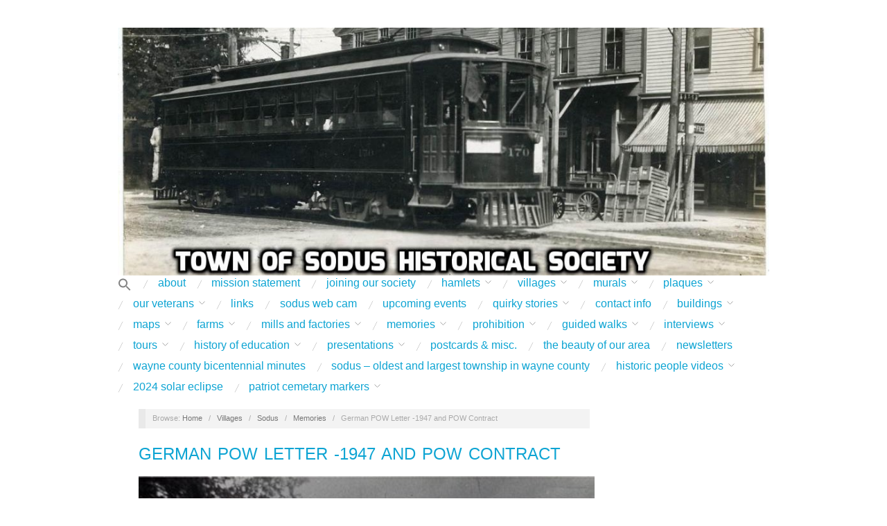

--- FILE ---
content_type: text/html; charset=UTF-8
request_url: https://townofsodushistoricalsociety.org/villages/sodus/memories-2/german-pow-letter-1947-and-pow-contract/
body_size: 22151
content:
<!doctype html>
<html dir="ltr" lang="en-US" prefix="og: https://ogp.me/ns#">
<head>
	<meta http-equiv="Content-Type" content="text/html; charset=UTF-8" />
	<meta http-equiv="X-UA-Compatible" content="IE=edge,chrome=1">
		
	<!-- Mobile viewport optimized -->
	<meta name="viewport" content="width=device-width,initial-scale=1">
	
		
	<!-- Title -->
	 	
	<link rel="profile" href="http://gmpg.org/xfn/11" />
	<link rel="pingback" href="https://townofsodushistoricalsociety.org/xmlrpc.php" />
	
	<!-- WP Head -->
	<title>German POW Letter -1947 and POW Contract | Town of Sodus Historical Society</title>
	<style>img:is([sizes="auto" i], [sizes^="auto," i]) { contain-intrinsic-size: 3000px 1500px }</style>
	
		<!-- All in One SEO 4.9.3 - aioseo.com -->
	<meta name="robots" content="max-image-preview:large" />
	<link rel="canonical" href="https://townofsodushistoricalsociety.org/villages/sodus/memories-2/german-pow-letter-1947-and-pow-contract/" />
	<meta name="generator" content="All in One SEO (AIOSEO) 4.9.3" />
		<meta property="og:locale" content="en_US" />
		<meta property="og:site_name" content="Town of Sodus Historical Society |" />
		<meta property="og:type" content="article" />
		<meta property="og:title" content="German POW Letter -1947 and POW Contract | Town of Sodus Historical Society" />
		<meta property="og:url" content="https://townofsodushistoricalsociety.org/villages/sodus/memories-2/german-pow-letter-1947-and-pow-contract/" />
		<meta property="article:published_time" content="2020-03-30T13:12:41+00:00" />
		<meta property="article:modified_time" content="2020-03-30T13:12:41+00:00" />
		<meta name="twitter:card" content="summary_large_image" />
		<meta name="twitter:title" content="German POW Letter -1947 and POW Contract | Town of Sodus Historical Society" />
		<script type="application/ld+json" class="aioseo-schema">
			{"@context":"https:\/\/schema.org","@graph":[{"@type":"BreadcrumbList","@id":"https:\/\/townofsodushistoricalsociety.org\/villages\/sodus\/memories-2\/german-pow-letter-1947-and-pow-contract\/#breadcrumblist","itemListElement":[{"@type":"ListItem","@id":"https:\/\/townofsodushistoricalsociety.org#listItem","position":1,"name":"Home","item":"https:\/\/townofsodushistoricalsociety.org","nextItem":{"@type":"ListItem","@id":"https:\/\/townofsodushistoricalsociety.org\/villages\/#listItem","name":"Villages"}},{"@type":"ListItem","@id":"https:\/\/townofsodushistoricalsociety.org\/villages\/#listItem","position":2,"name":"Villages","item":"https:\/\/townofsodushistoricalsociety.org\/villages\/","nextItem":{"@type":"ListItem","@id":"https:\/\/townofsodushistoricalsociety.org\/villages\/sodus\/#listItem","name":"Sodus"},"previousItem":{"@type":"ListItem","@id":"https:\/\/townofsodushistoricalsociety.org#listItem","name":"Home"}},{"@type":"ListItem","@id":"https:\/\/townofsodushistoricalsociety.org\/villages\/sodus\/#listItem","position":3,"name":"Sodus","item":"https:\/\/townofsodushistoricalsociety.org\/villages\/sodus\/","nextItem":{"@type":"ListItem","@id":"https:\/\/townofsodushistoricalsociety.org\/villages\/sodus\/memories-2\/#listItem","name":"Memories"},"previousItem":{"@type":"ListItem","@id":"https:\/\/townofsodushistoricalsociety.org\/villages\/#listItem","name":"Villages"}},{"@type":"ListItem","@id":"https:\/\/townofsodushistoricalsociety.org\/villages\/sodus\/memories-2\/#listItem","position":4,"name":"Memories","item":"https:\/\/townofsodushistoricalsociety.org\/villages\/sodus\/memories-2\/","nextItem":{"@type":"ListItem","@id":"https:\/\/townofsodushistoricalsociety.org\/villages\/sodus\/memories-2\/german-pow-letter-1947-and-pow-contract\/#listItem","name":"German POW Letter -1947 and POW Contract"},"previousItem":{"@type":"ListItem","@id":"https:\/\/townofsodushistoricalsociety.org\/villages\/sodus\/#listItem","name":"Sodus"}},{"@type":"ListItem","@id":"https:\/\/townofsodushistoricalsociety.org\/villages\/sodus\/memories-2\/german-pow-letter-1947-and-pow-contract\/#listItem","position":5,"name":"German POW Letter -1947 and POW Contract","previousItem":{"@type":"ListItem","@id":"https:\/\/townofsodushistoricalsociety.org\/villages\/sodus\/memories-2\/#listItem","name":"Memories"}}]},{"@type":"Organization","@id":"https:\/\/townofsodushistoricalsociety.org\/#organization","name":"Town of Sodus Historical Society","url":"https:\/\/townofsodushistoricalsociety.org\/"},{"@type":"WebPage","@id":"https:\/\/townofsodushistoricalsociety.org\/villages\/sodus\/memories-2\/german-pow-letter-1947-and-pow-contract\/#webpage","url":"https:\/\/townofsodushistoricalsociety.org\/villages\/sodus\/memories-2\/german-pow-letter-1947-and-pow-contract\/","name":"German POW Letter -1947 and POW Contract | Town of Sodus Historical Society","inLanguage":"en-US","isPartOf":{"@id":"https:\/\/townofsodushistoricalsociety.org\/#website"},"breadcrumb":{"@id":"https:\/\/townofsodushistoricalsociety.org\/villages\/sodus\/memories-2\/german-pow-letter-1947-and-pow-contract\/#breadcrumblist"},"datePublished":"2020-03-30T13:12:41+00:00","dateModified":"2020-03-30T13:12:41+00:00"},{"@type":"WebSite","@id":"https:\/\/townofsodushistoricalsociety.org\/#website","url":"https:\/\/townofsodushistoricalsociety.org\/","name":"Town of Sodus Historical Society","inLanguage":"en-US","publisher":{"@id":"https:\/\/townofsodushistoricalsociety.org\/#organization"}}]}
		</script>
		<!-- All in One SEO -->

<meta name="generator" content="WordPress 6.8.3" />
<meta name="template" content="Oxygen 0.6.0" />
<link rel='dns-prefetch' href='//fonts.googleapis.com' />
<link rel="alternate" type="application/rss+xml" title="Town of Sodus Historical Society &raquo; Feed" href="https://townofsodushistoricalsociety.org/feed/" />
<link rel="alternate" type="application/rss+xml" title="Town of Sodus Historical Society &raquo; Comments Feed" href="https://townofsodushistoricalsociety.org/comments/feed/" />
<script type="text/javascript">
/* <![CDATA[ */
window._wpemojiSettings = {"baseUrl":"https:\/\/s.w.org\/images\/core\/emoji\/16.0.1\/72x72\/","ext":".png","svgUrl":"https:\/\/s.w.org\/images\/core\/emoji\/16.0.1\/svg\/","svgExt":".svg","source":{"concatemoji":"https:\/\/townofsodushistoricalsociety.org\/wp-includes\/js\/wp-emoji-release.min.js?ver=6.8.3"}};
/*! This file is auto-generated */
!function(s,n){var o,i,e;function c(e){try{var t={supportTests:e,timestamp:(new Date).valueOf()};sessionStorage.setItem(o,JSON.stringify(t))}catch(e){}}function p(e,t,n){e.clearRect(0,0,e.canvas.width,e.canvas.height),e.fillText(t,0,0);var t=new Uint32Array(e.getImageData(0,0,e.canvas.width,e.canvas.height).data),a=(e.clearRect(0,0,e.canvas.width,e.canvas.height),e.fillText(n,0,0),new Uint32Array(e.getImageData(0,0,e.canvas.width,e.canvas.height).data));return t.every(function(e,t){return e===a[t]})}function u(e,t){e.clearRect(0,0,e.canvas.width,e.canvas.height),e.fillText(t,0,0);for(var n=e.getImageData(16,16,1,1),a=0;a<n.data.length;a++)if(0!==n.data[a])return!1;return!0}function f(e,t,n,a){switch(t){case"flag":return n(e,"\ud83c\udff3\ufe0f\u200d\u26a7\ufe0f","\ud83c\udff3\ufe0f\u200b\u26a7\ufe0f")?!1:!n(e,"\ud83c\udde8\ud83c\uddf6","\ud83c\udde8\u200b\ud83c\uddf6")&&!n(e,"\ud83c\udff4\udb40\udc67\udb40\udc62\udb40\udc65\udb40\udc6e\udb40\udc67\udb40\udc7f","\ud83c\udff4\u200b\udb40\udc67\u200b\udb40\udc62\u200b\udb40\udc65\u200b\udb40\udc6e\u200b\udb40\udc67\u200b\udb40\udc7f");case"emoji":return!a(e,"\ud83e\udedf")}return!1}function g(e,t,n,a){var r="undefined"!=typeof WorkerGlobalScope&&self instanceof WorkerGlobalScope?new OffscreenCanvas(300,150):s.createElement("canvas"),o=r.getContext("2d",{willReadFrequently:!0}),i=(o.textBaseline="top",o.font="600 32px Arial",{});return e.forEach(function(e){i[e]=t(o,e,n,a)}),i}function t(e){var t=s.createElement("script");t.src=e,t.defer=!0,s.head.appendChild(t)}"undefined"!=typeof Promise&&(o="wpEmojiSettingsSupports",i=["flag","emoji"],n.supports={everything:!0,everythingExceptFlag:!0},e=new Promise(function(e){s.addEventListener("DOMContentLoaded",e,{once:!0})}),new Promise(function(t){var n=function(){try{var e=JSON.parse(sessionStorage.getItem(o));if("object"==typeof e&&"number"==typeof e.timestamp&&(new Date).valueOf()<e.timestamp+604800&&"object"==typeof e.supportTests)return e.supportTests}catch(e){}return null}();if(!n){if("undefined"!=typeof Worker&&"undefined"!=typeof OffscreenCanvas&&"undefined"!=typeof URL&&URL.createObjectURL&&"undefined"!=typeof Blob)try{var e="postMessage("+g.toString()+"("+[JSON.stringify(i),f.toString(),p.toString(),u.toString()].join(",")+"));",a=new Blob([e],{type:"text/javascript"}),r=new Worker(URL.createObjectURL(a),{name:"wpTestEmojiSupports"});return void(r.onmessage=function(e){c(n=e.data),r.terminate(),t(n)})}catch(e){}c(n=g(i,f,p,u))}t(n)}).then(function(e){for(var t in e)n.supports[t]=e[t],n.supports.everything=n.supports.everything&&n.supports[t],"flag"!==t&&(n.supports.everythingExceptFlag=n.supports.everythingExceptFlag&&n.supports[t]);n.supports.everythingExceptFlag=n.supports.everythingExceptFlag&&!n.supports.flag,n.DOMReady=!1,n.readyCallback=function(){n.DOMReady=!0}}).then(function(){return e}).then(function(){var e;n.supports.everything||(n.readyCallback(),(e=n.source||{}).concatemoji?t(e.concatemoji):e.wpemoji&&e.twemoji&&(t(e.twemoji),t(e.wpemoji)))}))}((window,document),window._wpemojiSettings);
/* ]]> */
</script>
<link rel='stylesheet' id='scap.flashblock-css' href='https://townofsodushistoricalsociety.org/wp-content/plugins/compact-wp-audio-player/css/flashblock.css?ver=6.8.3' type='text/css' media='all' />
<link rel='stylesheet' id='scap.player-css' href='https://townofsodushistoricalsociety.org/wp-content/plugins/compact-wp-audio-player/css/player.css?ver=6.8.3' type='text/css' media='all' />
<link rel='stylesheet' id='genesis-footer-widgets-style-css' href='https://townofsodushistoricalsociety.org/wp-content/plugins/genesis-footer-widgets/css/gfw.css?ver=1.0.0' type='text/css' media='all' />
<link rel='stylesheet' id='style-css' href='https://townofsodushistoricalsociety.org/wp-content/themes/style/style.css?ver=1.0.0' type='text/css' media='all' />
<style id='wp-emoji-styles-inline-css' type='text/css'>

	img.wp-smiley, img.emoji {
		display: inline !important;
		border: none !important;
		box-shadow: none !important;
		height: 1em !important;
		width: 1em !important;
		margin: 0 0.07em !important;
		vertical-align: -0.1em !important;
		background: none !important;
		padding: 0 !important;
	}
</style>
<link rel='stylesheet' id='wp-block-library-css' href='https://townofsodushistoricalsociety.org/wp-includes/css/dist/block-library/style.min.css?ver=6.8.3' type='text/css' media='all' />
<style id='classic-theme-styles-inline-css' type='text/css'>
/*! This file is auto-generated */
.wp-block-button__link{color:#fff;background-color:#32373c;border-radius:9999px;box-shadow:none;text-decoration:none;padding:calc(.667em + 2px) calc(1.333em + 2px);font-size:1.125em}.wp-block-file__button{background:#32373c;color:#fff;text-decoration:none}
</style>
<link rel='stylesheet' id='aioseo/css/src/vue/standalone/blocks/table-of-contents/global.scss-css' href='https://townofsodushistoricalsociety.org/wp-content/plugins/all-in-one-seo-pack/dist/Lite/assets/css/table-of-contents/global.e90f6d47.css?ver=4.9.3' type='text/css' media='all' />
<style id='global-styles-inline-css' type='text/css'>
:root{--wp--preset--aspect-ratio--square: 1;--wp--preset--aspect-ratio--4-3: 4/3;--wp--preset--aspect-ratio--3-4: 3/4;--wp--preset--aspect-ratio--3-2: 3/2;--wp--preset--aspect-ratio--2-3: 2/3;--wp--preset--aspect-ratio--16-9: 16/9;--wp--preset--aspect-ratio--9-16: 9/16;--wp--preset--color--black: #000000;--wp--preset--color--cyan-bluish-gray: #abb8c3;--wp--preset--color--white: #ffffff;--wp--preset--color--pale-pink: #f78da7;--wp--preset--color--vivid-red: #cf2e2e;--wp--preset--color--luminous-vivid-orange: #ff6900;--wp--preset--color--luminous-vivid-amber: #fcb900;--wp--preset--color--light-green-cyan: #7bdcb5;--wp--preset--color--vivid-green-cyan: #00d084;--wp--preset--color--pale-cyan-blue: #8ed1fc;--wp--preset--color--vivid-cyan-blue: #0693e3;--wp--preset--color--vivid-purple: #9b51e0;--wp--preset--gradient--vivid-cyan-blue-to-vivid-purple: linear-gradient(135deg,rgba(6,147,227,1) 0%,rgb(155,81,224) 100%);--wp--preset--gradient--light-green-cyan-to-vivid-green-cyan: linear-gradient(135deg,rgb(122,220,180) 0%,rgb(0,208,130) 100%);--wp--preset--gradient--luminous-vivid-amber-to-luminous-vivid-orange: linear-gradient(135deg,rgba(252,185,0,1) 0%,rgba(255,105,0,1) 100%);--wp--preset--gradient--luminous-vivid-orange-to-vivid-red: linear-gradient(135deg,rgba(255,105,0,1) 0%,rgb(207,46,46) 100%);--wp--preset--gradient--very-light-gray-to-cyan-bluish-gray: linear-gradient(135deg,rgb(238,238,238) 0%,rgb(169,184,195) 100%);--wp--preset--gradient--cool-to-warm-spectrum: linear-gradient(135deg,rgb(74,234,220) 0%,rgb(151,120,209) 20%,rgb(207,42,186) 40%,rgb(238,44,130) 60%,rgb(251,105,98) 80%,rgb(254,248,76) 100%);--wp--preset--gradient--blush-light-purple: linear-gradient(135deg,rgb(255,206,236) 0%,rgb(152,150,240) 100%);--wp--preset--gradient--blush-bordeaux: linear-gradient(135deg,rgb(254,205,165) 0%,rgb(254,45,45) 50%,rgb(107,0,62) 100%);--wp--preset--gradient--luminous-dusk: linear-gradient(135deg,rgb(255,203,112) 0%,rgb(199,81,192) 50%,rgb(65,88,208) 100%);--wp--preset--gradient--pale-ocean: linear-gradient(135deg,rgb(255,245,203) 0%,rgb(182,227,212) 50%,rgb(51,167,181) 100%);--wp--preset--gradient--electric-grass: linear-gradient(135deg,rgb(202,248,128) 0%,rgb(113,206,126) 100%);--wp--preset--gradient--midnight: linear-gradient(135deg,rgb(2,3,129) 0%,rgb(40,116,252) 100%);--wp--preset--font-size--small: 13px;--wp--preset--font-size--medium: 20px;--wp--preset--font-size--large: 36px;--wp--preset--font-size--x-large: 42px;--wp--preset--spacing--20: 0.44rem;--wp--preset--spacing--30: 0.67rem;--wp--preset--spacing--40: 1rem;--wp--preset--spacing--50: 1.5rem;--wp--preset--spacing--60: 2.25rem;--wp--preset--spacing--70: 3.38rem;--wp--preset--spacing--80: 5.06rem;--wp--preset--shadow--natural: 6px 6px 9px rgba(0, 0, 0, 0.2);--wp--preset--shadow--deep: 12px 12px 50px rgba(0, 0, 0, 0.4);--wp--preset--shadow--sharp: 6px 6px 0px rgba(0, 0, 0, 0.2);--wp--preset--shadow--outlined: 6px 6px 0px -3px rgba(255, 255, 255, 1), 6px 6px rgba(0, 0, 0, 1);--wp--preset--shadow--crisp: 6px 6px 0px rgba(0, 0, 0, 1);}:where(.is-layout-flex){gap: 0.5em;}:where(.is-layout-grid){gap: 0.5em;}body .is-layout-flex{display: flex;}.is-layout-flex{flex-wrap: wrap;align-items: center;}.is-layout-flex > :is(*, div){margin: 0;}body .is-layout-grid{display: grid;}.is-layout-grid > :is(*, div){margin: 0;}:where(.wp-block-columns.is-layout-flex){gap: 2em;}:where(.wp-block-columns.is-layout-grid){gap: 2em;}:where(.wp-block-post-template.is-layout-flex){gap: 1.25em;}:where(.wp-block-post-template.is-layout-grid){gap: 1.25em;}.has-black-color{color: var(--wp--preset--color--black) !important;}.has-cyan-bluish-gray-color{color: var(--wp--preset--color--cyan-bluish-gray) !important;}.has-white-color{color: var(--wp--preset--color--white) !important;}.has-pale-pink-color{color: var(--wp--preset--color--pale-pink) !important;}.has-vivid-red-color{color: var(--wp--preset--color--vivid-red) !important;}.has-luminous-vivid-orange-color{color: var(--wp--preset--color--luminous-vivid-orange) !important;}.has-luminous-vivid-amber-color{color: var(--wp--preset--color--luminous-vivid-amber) !important;}.has-light-green-cyan-color{color: var(--wp--preset--color--light-green-cyan) !important;}.has-vivid-green-cyan-color{color: var(--wp--preset--color--vivid-green-cyan) !important;}.has-pale-cyan-blue-color{color: var(--wp--preset--color--pale-cyan-blue) !important;}.has-vivid-cyan-blue-color{color: var(--wp--preset--color--vivid-cyan-blue) !important;}.has-vivid-purple-color{color: var(--wp--preset--color--vivid-purple) !important;}.has-black-background-color{background-color: var(--wp--preset--color--black) !important;}.has-cyan-bluish-gray-background-color{background-color: var(--wp--preset--color--cyan-bluish-gray) !important;}.has-white-background-color{background-color: var(--wp--preset--color--white) !important;}.has-pale-pink-background-color{background-color: var(--wp--preset--color--pale-pink) !important;}.has-vivid-red-background-color{background-color: var(--wp--preset--color--vivid-red) !important;}.has-luminous-vivid-orange-background-color{background-color: var(--wp--preset--color--luminous-vivid-orange) !important;}.has-luminous-vivid-amber-background-color{background-color: var(--wp--preset--color--luminous-vivid-amber) !important;}.has-light-green-cyan-background-color{background-color: var(--wp--preset--color--light-green-cyan) !important;}.has-vivid-green-cyan-background-color{background-color: var(--wp--preset--color--vivid-green-cyan) !important;}.has-pale-cyan-blue-background-color{background-color: var(--wp--preset--color--pale-cyan-blue) !important;}.has-vivid-cyan-blue-background-color{background-color: var(--wp--preset--color--vivid-cyan-blue) !important;}.has-vivid-purple-background-color{background-color: var(--wp--preset--color--vivid-purple) !important;}.has-black-border-color{border-color: var(--wp--preset--color--black) !important;}.has-cyan-bluish-gray-border-color{border-color: var(--wp--preset--color--cyan-bluish-gray) !important;}.has-white-border-color{border-color: var(--wp--preset--color--white) !important;}.has-pale-pink-border-color{border-color: var(--wp--preset--color--pale-pink) !important;}.has-vivid-red-border-color{border-color: var(--wp--preset--color--vivid-red) !important;}.has-luminous-vivid-orange-border-color{border-color: var(--wp--preset--color--luminous-vivid-orange) !important;}.has-luminous-vivid-amber-border-color{border-color: var(--wp--preset--color--luminous-vivid-amber) !important;}.has-light-green-cyan-border-color{border-color: var(--wp--preset--color--light-green-cyan) !important;}.has-vivid-green-cyan-border-color{border-color: var(--wp--preset--color--vivid-green-cyan) !important;}.has-pale-cyan-blue-border-color{border-color: var(--wp--preset--color--pale-cyan-blue) !important;}.has-vivid-cyan-blue-border-color{border-color: var(--wp--preset--color--vivid-cyan-blue) !important;}.has-vivid-purple-border-color{border-color: var(--wp--preset--color--vivid-purple) !important;}.has-vivid-cyan-blue-to-vivid-purple-gradient-background{background: var(--wp--preset--gradient--vivid-cyan-blue-to-vivid-purple) !important;}.has-light-green-cyan-to-vivid-green-cyan-gradient-background{background: var(--wp--preset--gradient--light-green-cyan-to-vivid-green-cyan) !important;}.has-luminous-vivid-amber-to-luminous-vivid-orange-gradient-background{background: var(--wp--preset--gradient--luminous-vivid-amber-to-luminous-vivid-orange) !important;}.has-luminous-vivid-orange-to-vivid-red-gradient-background{background: var(--wp--preset--gradient--luminous-vivid-orange-to-vivid-red) !important;}.has-very-light-gray-to-cyan-bluish-gray-gradient-background{background: var(--wp--preset--gradient--very-light-gray-to-cyan-bluish-gray) !important;}.has-cool-to-warm-spectrum-gradient-background{background: var(--wp--preset--gradient--cool-to-warm-spectrum) !important;}.has-blush-light-purple-gradient-background{background: var(--wp--preset--gradient--blush-light-purple) !important;}.has-blush-bordeaux-gradient-background{background: var(--wp--preset--gradient--blush-bordeaux) !important;}.has-luminous-dusk-gradient-background{background: var(--wp--preset--gradient--luminous-dusk) !important;}.has-pale-ocean-gradient-background{background: var(--wp--preset--gradient--pale-ocean) !important;}.has-electric-grass-gradient-background{background: var(--wp--preset--gradient--electric-grass) !important;}.has-midnight-gradient-background{background: var(--wp--preset--gradient--midnight) !important;}.has-small-font-size{font-size: var(--wp--preset--font-size--small) !important;}.has-medium-font-size{font-size: var(--wp--preset--font-size--medium) !important;}.has-large-font-size{font-size: var(--wp--preset--font-size--large) !important;}.has-x-large-font-size{font-size: var(--wp--preset--font-size--x-large) !important;}
:where(.wp-block-post-template.is-layout-flex){gap: 1.25em;}:where(.wp-block-post-template.is-layout-grid){gap: 1.25em;}
:where(.wp-block-columns.is-layout-flex){gap: 2em;}:where(.wp-block-columns.is-layout-grid){gap: 2em;}
:root :where(.wp-block-pullquote){font-size: 1.5em;line-height: 1.6;}
</style>
<link rel='stylesheet' id='jquery-ui-css' href='https://townofsodushistoricalsociety.org/wp-content/plugins/soundy-background-music/css/jquery-ui-1.12.1/jquery-ui.css?ver=6.8.3' type='text/css' media='all' />
<link rel='stylesheet' id='soundy_front_end-css' href='https://townofsodushistoricalsociety.org/wp-content/plugins/soundy-background-music/css/style-front-end.css?ver=6.8.3' type='text/css' media='all' />
<link rel='stylesheet' id='wp-components-css' href='https://townofsodushistoricalsociety.org/wp-includes/css/dist/components/style.min.css?ver=6.8.3' type='text/css' media='all' />
<link rel='stylesheet' id='godaddy-styles-css' href='https://townofsodushistoricalsociety.org/wp-content/mu-plugins/vendor/wpex/godaddy-launch/includes/Dependencies/GoDaddy/Styles/build/latest.css?ver=2.0.2' type='text/css' media='all' />
<link rel='stylesheet' id='ivory-search-styles-css' href='https://townofsodushistoricalsociety.org/wp-content/plugins/add-search-to-menu/public/css/ivory-search.min.css?ver=5.5.14' type='text/css' media='all' />
<link rel='stylesheet' id='font-abel-css' href='http://fonts.googleapis.com/css?family=Abel&#038;ver=1' type='text/css' media='screen' />
<script type="text/javascript" src="https://townofsodushistoricalsociety.org/wp-content/plugins/compact-wp-audio-player/js/soundmanager2-nodebug-jsmin.js?ver=6.8.3" id="scap.soundmanager2-js"></script>
<script type="text/javascript" src="https://townofsodushistoricalsociety.org/wp-includes/js/jquery/jquery.min.js?ver=3.7.1" id="jquery-core-js"></script>
<script type="text/javascript" src="https://townofsodushistoricalsociety.org/wp-includes/js/jquery/jquery-migrate.min.js?ver=3.4.1" id="jquery-migrate-js"></script>
<script type="text/javascript" src="https://townofsodushistoricalsociety.org/wp-content/plugins/cimy-header-image-rotator/js/jquery.cross-slide-minified.js?ver=6.8.3" id="cimy_hir_cross-slide-js"></script>
<script type="text/javascript" src="https://townofsodushistoricalsociety.org/wp-content/plugins/soundy-background-music/js/front-end.js?ver=6.8.3" id="soundy-front-end-js"></script>
<link rel="https://api.w.org/" href="https://townofsodushistoricalsociety.org/wp-json/" /><link rel="alternate" title="JSON" type="application/json" href="https://townofsodushistoricalsociety.org/wp-json/wp/v2/pages/2829" /><link rel="EditURI" type="application/rsd+xml" title="RSD" href="https://townofsodushistoricalsociety.org/xmlrpc.php?rsd" />
<link rel='shortlink' href='https://townofsodushistoricalsociety.org/?p=2829' />
<link rel="alternate" title="oEmbed (JSON)" type="application/json+oembed" href="https://townofsodushistoricalsociety.org/wp-json/oembed/1.0/embed?url=https%3A%2F%2Ftownofsodushistoricalsociety.org%2Fvillages%2Fsodus%2Fmemories-2%2Fgerman-pow-letter-1947-and-pow-contract%2F" />
<link rel="alternate" title="oEmbed (XML)" type="text/xml+oembed" href="https://townofsodushistoricalsociety.org/wp-json/oembed/1.0/embed?url=https%3A%2F%2Ftownofsodushistoricalsociety.org%2Fvillages%2Fsodus%2Fmemories-2%2Fgerman-pow-letter-1947-and-pow-contract%2F&#038;format=xml" />
<link rel="stylesheet" href="https://townofsodushistoricalsociety.org/wp-content/plugins/highslide-4-wordpress-reloaded/highslide.min.css?ver=4112v122" type="text/css" media="screen" />
<!--[if lt IE 7]>
<link rel="stylesheet" type="text/css" href="https://townofsodushistoricalsociety.org/wp-content/plugins/highslide-4-wordpress-reloaded/highslide-ie6.min.css" />
<![endif]-->

	<style type="text/css">

		/* Font size. */
		
		/* Font family. */
		
		/* Link color. */
				a:hover, a:focus { color: #000; }
		.read-more:hover, #respond #submit:hover, .button:hover, a.button:hover, #subscribe #subbutton:hover, .wpcf7-submit:hover, #loginform .button-primary:hover { background-color: #111; }

		/* Custom CSS. */
		
	
	</style>	

		<style type="text/css" id="wp-custom-css">
			
h2 { font-size: 1em;  }
/* the following will increase the width of the post image and text when you go to that post
   from the front page */ 
#content {
	float: left;
	width: 70%;
        margin-left: 30px;
/*	margin: 0 0 20px; */


.entry-header  
    float: left;
margin-left: 30px;
	width: 70%;
}
		</style>
		<style type="text/css" media="screen">.is-menu path.search-icon-path { fill: #848484;}body .popup-search-close:after, body .search-close:after { border-color: #848484;}body .popup-search-close:before, body .search-close:before { border-color: #848484;}</style>
</head>

<body class="wordpress ltr en_US child-theme y2026 m01 d31 h01 saturday logged-out custom-header singular singular-page singular-page-2829 page-template-default oxygen no-js">

	
	<div id="container">
		
		<div class="wrap">

				
			<div id="header">
	
					
					<div id="branding">
						
						<div id="site-title">
<a href="https://townofsodushistoricalsociety.org" title="Town of Sodus Historical Society" rel="Home">
<img class="logo" src="https://townofsodushistoricalsociety.org/wp-content/uploads/2017/02/Trolley-with-title-Copy-Copy.jpg" alt="Town of Sodus Historical Society" />
</a>
</div>
						
												
					</div><!-- #branding -->
					
										
					
	
	<div id="menu-primary" class="site-navigation menu-container" role="navigation">

		<span class="menu-toggle">Menu</span>

		
		<div class="menu"><ul id="menu-primary-items" class="nav-menu"><li class=" astm-search-menu is-menu is-dropdown is-first menu-item"><a href="#" role="button" aria-label="Search Icon Link"><svg width="20" height="20" class="search-icon" role="img" viewBox="2 9 20 5" focusable="false" aria-label="Search">
						<path class="search-icon-path" d="M15.5 14h-.79l-.28-.27C15.41 12.59 16 11.11 16 9.5 16 5.91 13.09 3 9.5 3S3 5.91 3 9.5 5.91 16 9.5 16c1.61 0 3.09-.59 4.23-1.57l.27.28v.79l5 4.99L20.49 19l-4.99-5zm-6 0C7.01 14 5 11.99 5 9.5S7.01 5 9.5 5 14 7.01 14 9.5 11.99 14 9.5 14z"></path></svg></a><form  class="is-search-form is-form-style is-form-style-3 is-form-id-0 " action="https://townofsodushistoricalsociety.org/" method="get" role="search" ><label for="is-search-input-0"><span class="is-screen-reader-text">Search for:</span><input  type="search" id="is-search-input-0" name="s" value="" class="is-search-input" placeholder="Search here..." autocomplete=off /></label><button type="submit" class="is-search-submit"><span class="is-screen-reader-text">Search Button</span><span class="is-search-icon"><svg focusable="false" aria-label="Search" xmlns="http://www.w3.org/2000/svg" viewBox="0 0 24 24" width="24px"><path d="M15.5 14h-.79l-.28-.27C15.41 12.59 16 11.11 16 9.5 16 5.91 13.09 3 9.5 3S3 5.91 3 9.5 5.91 16 9.5 16c1.61 0 3.09-.59 4.23-1.57l.27.28v.79l5 4.99L20.49 19l-4.99-5zm-6 0C7.01 14 5 11.99 5 9.5S7.01 5 9.5 5 14 7.01 14 9.5 11.99 14 9.5 14z"></path></svg></span></button></form><div class="search-close"></div></li><li id="menu-item-83" class="menu-item menu-item-type-post_type menu-item-object-page menu-item-83"><a href="https://townofsodushistoricalsociety.org/about/">About</a></li>
<li id="menu-item-88" class="menu-item menu-item-type-post_type menu-item-object-page menu-item-88"><a href="https://townofsodushistoricalsociety.org/mission-statement/">Mission Statement</a></li>
<li id="menu-item-2011" class="menu-item menu-item-type-post_type menu-item-object-page menu-item-2011"><a href="https://townofsodushistoricalsociety.org/joining-our-society/">Joining our Society</a></li>
<li id="menu-item-116" class="menu-item menu-item-type-post_type menu-item-object-page menu-item-has-children menu-item-116"><a href="https://townofsodushistoricalsociety.org/hamlets/">Hamlets</a>
<ul class="sub-menu">
	<li id="menu-item-121" class="menu-item menu-item-type-post_type menu-item-object-page menu-item-has-children menu-item-121"><a href="https://townofsodushistoricalsociety.org/hamlets/alton/">Alton</a>
	<ul class="sub-menu">
		<li id="menu-item-3612" class="menu-item menu-item-type-post_type menu-item-object-page menu-item-3612"><a href="https://townofsodushistoricalsociety.org/hamlets/alton/alton-in-1902/">Alton in 1902</a></li>
		<li id="menu-item-1891" class="menu-item menu-item-type-post_type menu-item-object-page menu-item-1891"><a href="https://townofsodushistoricalsociety.org/hamlets/alton/altons-sergeant-york/">Alton’s Sergeant York – Page</a></li>
		<li id="menu-item-1228" class="menu-item menu-item-type-post_type menu-item-object-page menu-item-1228"><a href="https://townofsodushistoricalsociety.org/hamlets/alton/alton-espenscheid-cemetery/">Alton (Espenscheid) Cemetery</a></li>
		<li id="menu-item-1072" class="menu-item menu-item-type-post_type menu-item-object-page menu-item-1072"><a href="https://townofsodushistoricalsociety.org/hamlets/alton/the-history-of-alton-1812-1979-page/">The History of Alton (1812 – 1979) – Page</a></li>
		<li id="menu-item-988" class="menu-item menu-item-type-post_type menu-item-object-page menu-item-988"><a href="https://townofsodushistoricalsociety.org/hamlets/alton/alasa-farm-1823-present/">Alasa Farm (1823 – Present) – Page</a></li>
		<li id="menu-item-2734" class="menu-item menu-item-type-post_type menu-item-object-page menu-item-2734"><a href="https://townofsodushistoricalsociety.org/hamlets/alton/hobos-in-alton/">Hobos in Alton</a></li>
		<li id="menu-item-2197" class="menu-item menu-item-type-post_type menu-item-object-page menu-item-2197"><a href="https://townofsodushistoricalsociety.org/private-charles-mcdowell-page/">Private Charles McDowell – Page</a></li>
		<li id="menu-item-967" class="menu-item menu-item-type-post_type menu-item-object-page menu-item-967"><a href="https://townofsodushistoricalsociety.org/hamlets/alton/seth-cole-1829-1903-page/">Seth Cole (1829 – 1903) – Page</a></li>
		<li id="menu-item-1383" class="menu-item menu-item-type-post_type menu-item-object-page menu-item-1383"><a href="https://townofsodushistoricalsociety.org/hamlets/alton/collier-cobblestone-house-1840-page/">Collier Cobblestone House (1840) – Page</a></li>
		<li id="menu-item-243" class="menu-item menu-item-type-post_type menu-item-object-page menu-item-243"><a href="https://townofsodushistoricalsociety.org/hamlets/alton/alton-united-methodist-church-circa-1855/">Alton United Methodist Church circa 1855 – page</a></li>
		<li id="menu-item-1059" class="menu-item menu-item-type-post_type menu-item-object-page menu-item-1059"><a href="https://townofsodushistoricalsociety.org/hamlets/alton/alton-house-1875-1970s/">Alton House (1866 – 1986) – Page</a></li>
		<li id="menu-item-1079" class="menu-item menu-item-type-post_type menu-item-object-page menu-item-1079"><a href="https://townofsodushistoricalsociety.org/hamlets/alton/dry-houses-1823-1950s-page/">Dry Houses (1870 – 1950s) – Page</a></li>
		<li id="menu-item-1697" class="menu-item menu-item-type-post_type menu-item-object-page menu-item-1697"><a href="https://townofsodushistoricalsociety.org/hamlets/alton/alton-train-depot-1872-page/">Alton Train Depot (1872) – Page</a></li>
		<li id="menu-item-1233" class="menu-item menu-item-type-post_type menu-item-object-page menu-item-1233"><a href="https://townofsodushistoricalsociety.org/hamlets/alton/alton-canning-company-page/">Alton Canning Company – Page</a></li>
		<li id="menu-item-1016" class="menu-item menu-item-type-post_type menu-item-object-page menu-item-1016"><a href="https://townofsodushistoricalsociety.org/hamlets/alton/womens-suffrage-comes-to-alton-1910-page/">Women’s Suffrage Comes to Alton (1910) – page</a></li>
		<li id="menu-item-1033" class="menu-item menu-item-type-post_type menu-item-object-page menu-item-1033"><a href="https://townofsodushistoricalsociety.org/hamlets/alton/eastover-manor-1927-page/">Eastover Manor (1927) – Page</a></li>
		<li id="menu-item-1286" class="menu-item menu-item-type-post_type menu-item-object-page menu-item-1286"><a href="https://townofsodushistoricalsociety.org/hamlets/alton/band-of-brothers/">Band of Brothers (1945) – Page</a></li>
	</ul>
</li>
	<li id="menu-item-120" class="menu-item menu-item-type-post_type menu-item-object-page menu-item-has-children menu-item-120"><a href="https://townofsodushistoricalsociety.org/hamlets/joy/">Joy</a>
	<ul class="sub-menu">
		<li id="menu-item-1173" class="menu-item menu-item-type-post_type menu-item-object-page menu-item-1173"><a href="https://townofsodushistoricalsociety.org/hamlets/joy/joy-cemetery/">Joy Cemetery</a></li>
		<li id="menu-item-1215" class="menu-item menu-item-type-post_type menu-item-object-page menu-item-1215"><a href="https://townofsodushistoricalsociety.org/hamlets/joy/history-of-joy/">History of Joy</a></li>
		<li id="menu-item-1197" class="menu-item menu-item-type-post_type menu-item-object-page menu-item-1197"><a href="https://townofsodushistoricalsociety.org/hamlets/joy/the-joy-store/">The Joy Store</a></li>
		<li id="menu-item-1183" class="menu-item menu-item-type-post_type menu-item-object-page menu-item-1183"><a href="https://townofsodushistoricalsociety.org/hamlets/joy/joy-schoolhouse-1833-1950-page/">Joy Schoolhouse (1833 – 1950) – Page</a></li>
		<li id="menu-item-483" class="menu-item menu-item-type-post_type menu-item-object-page menu-item-483"><a href="https://townofsodushistoricalsociety.org/hamlets/joy/general-gordon-granger/">General Gordon Granger</a></li>
		<li id="menu-item-162" class="menu-item menu-item-type-post_type menu-item-object-page menu-item-162"><a href="https://townofsodushistoricalsociety.org/hamlets/joy/prince-nelson-page/">Prince Nelson – Page</a></li>
	</ul>
</li>
	<li id="menu-item-119" class="menu-item menu-item-type-post_type menu-item-object-page menu-item-has-children menu-item-119"><a href="https://townofsodushistoricalsociety.org/hamlets/sodus-center/">Sodus Center</a>
	<ul class="sub-menu">
		<li id="menu-item-3659" class="menu-item menu-item-type-post_type menu-item-object-page menu-item-3659"><a href="https://townofsodushistoricalsociety.org/hamlets/sodus-center/sodus-center-fire-department-100-years-of-service-to-the-community/">Sodus Center Fire Department – 100 years of service to the community</a></li>
		<li id="menu-item-2929" class="menu-item menu-item-type-post_type menu-item-object-page menu-item-2929"><a href="https://townofsodushistoricalsociety.org/hamlets/sodus-center/taylor-brower-the-helen-keller-of-sodus-center/">Taylor Brower – The “Helen Keller” of Sodus Center</a></li>
		<li id="menu-item-2505" class="menu-item menu-item-type-post_type menu-item-object-page menu-item-2505"><a href="https://townofsodushistoricalsociety.org/hamlets/sodus-center/gone-fishing/">Gone Fishing</a></li>
		<li id="menu-item-1159" class="menu-item menu-item-type-post_type menu-item-object-page menu-item-1159"><a href="https://townofsodushistoricalsociety.org/hamlets/sodus-center/sodus-center-cemetery/">Sodus Center Cemetery</a></li>
		<li id="menu-item-1362" class="menu-item menu-item-type-post_type menu-item-object-page menu-item-1362"><a href="https://townofsodushistoricalsociety.org/hamlets/sodus-center/sodus-center-mills-1860s-page/">Sodus Center Mills (1860s) – Page</a></li>
		<li id="menu-item-1431" class="menu-item menu-item-type-post_type menu-item-object-page menu-item-1431"><a href="https://townofsodushistoricalsociety.org/hamlets/sodus-center/the-runaway-bride-of-sodus-center/">The Runaway Bride of Sodus Center (1897)</a></li>
		<li id="menu-item-1396" class="menu-item menu-item-type-post_type menu-item-object-page menu-item-1396"><a href="https://townofsodushistoricalsociety.org/hamlets/sodus-center/sodus-center-opera-hall-circa-1899-page/">Sodus Center Opera Hall (circa 1899) – Page</a></li>
		<li id="menu-item-1241" class="menu-item menu-item-type-post_type menu-item-object-page menu-item-1241"><a href="https://townofsodushistoricalsociety.org/hamlets/sodus-center/sodus-center-train-station-page/">Sodus Center Train Station – Page</a></li>
		<li id="menu-item-209" class="menu-item menu-item-type-post_type menu-item-object-page menu-item-209"><a href="https://townofsodushistoricalsociety.org/hamlets/sodus-center/civil-war-letters/">Civil War Letters – Page</a></li>
		<li id="menu-item-418" class="menu-item menu-item-type-post_type menu-item-object-page menu-item-418"><a href="https://townofsodushistoricalsociety.org/hamlets/sodus-center/edward-chandler-delano/">Edward Chandler Delano – Page</a></li>
		<li id="menu-item-2948" class="menu-item menu-item-type-post_type menu-item-object-page menu-item-2948"><a href="https://townofsodushistoricalsociety.org/hamlets/sodus-center/delano-park/">Delano Park</a></li>
		<li id="menu-item-654" class="menu-item menu-item-type-post_type menu-item-object-page menu-item-654"><a href="https://townofsodushistoricalsociety.org/hamlets/sodus-center/red-brick-church-meeting-house-page/">Red Brick Church Meeting House – Page</a></li>
		<li id="menu-item-1127" class="menu-item menu-item-type-post_type menu-item-object-page menu-item-1127"><a href="https://townofsodushistoricalsociety.org/sodus-center-hotel-1914-page/">Sodus Center Hotel (1914) – Page</a></li>
	</ul>
</li>
	<li id="menu-item-118" class="menu-item menu-item-type-post_type menu-item-object-page menu-item-has-children menu-item-118"><a href="https://townofsodushistoricalsociety.org/hamlets/south-sodus/">South Sodus</a>
	<ul class="sub-menu">
		<li id="menu-item-1091" class="menu-item menu-item-type-post_type menu-item-object-page menu-item-1091"><a href="https://townofsodushistoricalsociety.org/hamlets/south-sodus/south-sodus-cemetery/">South Sodus Cemetery</a></li>
		<li id="menu-item-1118" class="menu-item menu-item-type-post_type menu-item-object-page menu-item-1118"><a href="https://townofsodushistoricalsociety.org/hamlets/south-sodus/thornton-lime-kiln/">Thornton Lime Kiln (mid 1800s) – Page</a></li>
		<li id="menu-item-1137" class="menu-item menu-item-type-post_type menu-item-object-page menu-item-1137"><a href="https://townofsodushistoricalsociety.org/hamlets/south-sodus/j-w-watson-store-circa-1890s-page/">J. W. Watson Store (circa 1890s) -Page</a></li>
		<li id="menu-item-1166" class="menu-item menu-item-type-post_type menu-item-object-page menu-item-1166"><a href="https://townofsodushistoricalsociety.org/hamlets/south-sodus/m-e-chittenden-store-circa-1890s-page/">M.E. Chittenden Store (circa 1890s) – page</a></li>
		<li id="menu-item-1132" class="menu-item menu-item-type-post_type menu-item-object-page menu-item-1132"><a href="https://townofsodushistoricalsociety.org/hamlets/south-sodus/south-sodus-school-circa-1890s-page/">South Sodus School (circa 1890s) – Page</a></li>
		<li id="menu-item-1123" class="menu-item menu-item-type-post_type menu-item-object-page menu-item-1123"><a href="https://townofsodushistoricalsociety.org/hamlets/south-sodus/south-sodus-with-church-and-stores-circa-1900-page/">South Sodus with Church and Stores (Circa 1900) – Page</a></li>
		<li id="menu-item-1116" class="menu-item menu-item-type-post_type menu-item-object-page menu-item-1116"><a href="https://townofsodushistoricalsociety.org/hamlets/south-sodus/south-sodus-school-1907-page/">South Sodus School (1907) – Page</a></li>
	</ul>
</li>
	<li id="menu-item-117" class="menu-item menu-item-type-post_type menu-item-object-page menu-item-has-children menu-item-117"><a href="https://townofsodushistoricalsociety.org/hamlets/wallington/">Wallington</a>
	<ul class="sub-menu">
		<li id="menu-item-811" class="menu-item menu-item-type-post_type menu-item-object-page menu-item-has-children menu-item-811"><a href="https://townofsodushistoricalsociety.org/hamlets/wallington/1800s/">1800s</a>
		<ul class="sub-menu">
			<li id="menu-item-702" class="menu-item menu-item-type-post_type menu-item-object-page menu-item-702"><a href="https://townofsodushistoricalsociety.org/hamlets/wallington/early-settlement-1794-1811-page/">Early Settlement (1794 – 1811) – Page</a></li>
			<li id="menu-item-697" class="menu-item menu-item-type-post_type menu-item-object-page menu-item-697"><a href="https://townofsodushistoricalsociety.org/hamlets/wallington/first-town-meeting/">First Town Meeting (1811) – Page</a></li>
			<li id="menu-item-729" class="menu-item menu-item-type-post_type menu-item-object-page menu-item-729"><a href="https://townofsodushistoricalsociety.org/hamlets/wallington/the-story-of-how-christian-holler-rd-got-its-name-1823-page/">The story of how Christian Holler Rd. got its name (1823) – Page</a></li>
			<li id="menu-item-711" class="menu-item menu-item-type-post_type menu-item-object-page menu-item-711"><a href="https://townofsodushistoricalsociety.org/hamlets/wallington/wallington-cobblestone-schoolhouse-page/">Wallington Cobblestone Schoolhouse (1826 – Present) – Page</a></li>
			<li id="menu-item-822" class="menu-item menu-item-type-post_type menu-item-object-page menu-item-822"><a href="https://townofsodushistoricalsociety.org/hamlets/wallington/1800s/walling-tavern-1834-page/">Walling Tavern (1834) – Page</a></li>
			<li id="menu-item-826" class="menu-item menu-item-type-post_type menu-item-object-page menu-item-826"><a href="https://townofsodushistoricalsociety.org/hamlets/wallington/katherine-olmsted/">Katherine Olmsted / Normandy Inn (1886 – 1964) – Page</a></li>
			<li id="menu-item-709" class="menu-item menu-item-type-post_type menu-item-object-page menu-item-709"><a href="https://townofsodushistoricalsociety.org/hamlets/wallington/cock-fighting-in-wallington-page/">Cock Fighting in Wallington (1895) – Page</a></li>
		</ul>
</li>
		<li id="menu-item-814" class="menu-item menu-item-type-post_type menu-item-object-page menu-item-has-children menu-item-814"><a href="https://townofsodushistoricalsociety.org/hamlets/wallington/1900s/">1900s</a>
		<ul class="sub-menu">
			<li id="menu-item-831" class="menu-item menu-item-type-post_type menu-item-object-page menu-item-831"><a href="https://townofsodushistoricalsociety.org/hamlets/wallington/1900s/pickle-factory-1900-1926-page/">Pickle Factory (1900 – 1926) – Page</a></li>
			<li id="menu-item-1316" class="menu-item menu-item-type-post_type menu-item-object-page menu-item-1316"><a href="https://townofsodushistoricalsociety.org/hamlets/wallington/trains-and-trolleys-1909-page/">Trains and Trolleys (1909) – Page</a></li>
			<li id="menu-item-754" class="menu-item menu-item-type-post_type menu-item-object-page menu-item-754"><a href="https://townofsodushistoricalsociety.org/hamlets/wallington/hobos-in-wallington-page/">Hobos in Wallington (1930 – 1950) – Page</a></li>
			<li id="menu-item-788" class="menu-item menu-item-type-post_type menu-item-object-page menu-item-788"><a href="https://townofsodushistoricalsociety.org/hamlets/wallington/end-of-ww-ii/">End of WW II (1945) – Page</a></li>
			<li id="menu-item-750" class="menu-item menu-item-type-post_type menu-item-object-page menu-item-750"><a href="https://townofsodushistoricalsociety.org/hamlets/wallington/skyway-drive-in-1947-1975-page/">Skyway Drive-in (1947 -1975) – Page</a></li>
			<li id="menu-item-799" class="menu-item menu-item-type-post_type menu-item-object-page menu-item-799"><a href="https://townofsodushistoricalsociety.org/hamlets/wallington/wallington-airport-1946-1950-page/">Wallington Airport (1946 -1950) – Page</a></li>
		</ul>
</li>
	</ul>
</li>
</ul>
</li>
<li id="menu-item-113" class="menu-item menu-item-type-post_type menu-item-object-page current-page-ancestor menu-item-has-children menu-item-113"><a href="https://townofsodushistoricalsociety.org/villages/">Villages</a>
<ul class="sub-menu">
	<li id="menu-item-115" class="menu-item menu-item-type-post_type menu-item-object-page current-page-ancestor menu-item-has-children menu-item-115"><a href="https://townofsodushistoricalsociety.org/villages/sodus/">Sodus</a>
	<ul class="sub-menu">
		<li id="menu-item-3668" class="menu-item menu-item-type-post_type menu-item-object-page menu-item-3668"><a href="https://townofsodushistoricalsociety.org/the-tripp-brothers/">The Tripp Brothers</a></li>
		<li id="menu-item-2858" class="menu-item menu-item-type-post_type menu-item-object-page menu-item-has-children menu-item-2858"><a href="https://townofsodushistoricalsociety.org/villages/sodus/businesses/">Businesses</a>
		<ul class="sub-menu">
			<li id="menu-item-2898" class="menu-item menu-item-type-post_type menu-item-object-page menu-item-2898"><a href="https://townofsodushistoricalsociety.org/villages/sodus/businesses/catlins-market/">Catlin’s Market</a></li>
			<li id="menu-item-2104" class="menu-item menu-item-type-post_type menu-item-object-page menu-item-2104"><a href="https://townofsodushistoricalsociety.org/villages/sodus/honks-no-girls-allowed/">Honk’s – No Girls Allowed</a></li>
			<li id="menu-item-2870" class="menu-item menu-item-type-post_type menu-item-object-page menu-item-2870"><a href="https://townofsodushistoricalsociety.org/villages/sodus/businesses/simonellis-shoe-repair/">Simonelli’s Shoe Repair</a></li>
		</ul>
</li>
		<li id="menu-item-3764" class="menu-item menu-item-type-post_type menu-item-object-page menu-item-3764"><a href="https://townofsodushistoricalsociety.org/villages/sodus/civil-war-letters/">Civil War Letters</a></li>
		<li id="menu-item-1589" class="menu-item menu-item-type-post_type menu-item-object-page menu-item-has-children menu-item-1589"><a href="https://townofsodushistoricalsociety.org/villages/sodus/churches/">Churches</a>
		<ul class="sub-menu">
			<li id="menu-item-1980" class="menu-item menu-item-type-post_type menu-item-object-page menu-item-1980"><a href="https://townofsodushistoricalsociety.org/villages/sodus/churches/church-of-the-epiphany-catholic-church/">Church of the Epiphany Catholic Church</a></li>
			<li id="menu-item-1590" class="menu-item menu-item-type-post_type menu-item-object-page menu-item-1590"><a href="https://townofsodushistoricalsociety.org/villages/sodus/churches/first-reformed-church/">First Reformed Church</a></li>
			<li id="menu-item-1957" class="menu-item menu-item-type-post_type menu-item-object-page menu-item-1957"><a href="https://townofsodushistoricalsociety.org/villages/sodus/churches/st-johns-episcopal-church/">St. John’s Episcopal Church</a></li>
		</ul>
</li>
		<li id="menu-item-1990" class="menu-item menu-item-type-post_type menu-item-object-page menu-item-1990"><a href="https://townofsodushistoricalsociety.org/villages/sodus/masonic-lodge-392/">Masonic Lodge #392</a></li>
		<li id="menu-item-3776" class="menu-item menu-item-type-post_type menu-item-object-page current-page-ancestor current-page-parent menu-item-has-children menu-item-3776"><a href="https://townofsodushistoricalsociety.org/villages/sodus/memories-2/">Memories</a>
		<ul class="sub-menu">
			<li id="menu-item-3775" class="menu-item menu-item-type-post_type menu-item-object-page menu-item-3775"><a href="https://townofsodushistoricalsociety.org/villages/sodus/memories/">Bill Bishop – Musicians</a></li>
		</ul>
</li>
		<li id="menu-item-220" class="menu-item menu-item-type-post_type menu-item-object-page menu-item-has-children menu-item-220"><a href="https://townofsodushistoricalsociety.org/villages/sodus/old-sodus-photos/">Old  Sodus Photos</a>
		<ul class="sub-menu">
			<li id="menu-item-3155" class="menu-item menu-item-type-post_type menu-item-object-page menu-item-has-children menu-item-3155"><a href="https://townofsodushistoricalsociety.org/villages/sodus/old-sodus-photos/1800-page/">1800 – Page</a>
			<ul class="sub-menu">
				<li id="menu-item-3154" class="menu-item menu-item-type-post_type menu-item-object-page menu-item-3154"><a href="https://townofsodushistoricalsociety.org/a-b-williams-store-1890s/">A. B. Williams Store (1890s)</a></li>
			</ul>
</li>
			<li id="menu-item-221" class="menu-item menu-item-type-post_type menu-item-object-page menu-item-has-children menu-item-221"><a href="https://townofsodushistoricalsociety.org/villages/sodus/old-sodus-photos/1900-2/">1900 – Page</a>
			<ul class="sub-menu">
				<li id="menu-item-1540" class="menu-item menu-item-type-post_type menu-item-object-page menu-item-1540"><a href="https://townofsodushistoricalsociety.org/villages/sodus/old-sodus-photos/ray-tinkepaugh-rural-carrier-1900-1933/">Ray Tinkepaugh Rural Carrier (1900 – 1933)</a></li>
				<li id="menu-item-1867" class="menu-item menu-item-type-post_type menu-item-object-page menu-item-1867"><a href="https://townofsodushistoricalsociety.org/villages/sodus/old-sodus-photos/west-of-sodus-feb-15-1902-page/">West of Sodus Feb 15, 1902 – Page</a></li>
				<li id="menu-item-452" class="menu-item menu-item-type-post_type menu-item-object-page menu-item-452"><a href="https://townofsodushistoricalsociety.org/villages/sodus/old-sodus-photos/maple-st-looking-south-early-1900s-page/">Maple St. Looking South early 1900s – page</a></li>
				<li id="menu-item-364" class="menu-item menu-item-type-post_type menu-item-object-page menu-item-364"><a href="https://townofsodushistoricalsociety.org/villages/sodus/old-sodus-photos/murderers-in-sodus-1906-page/">1906 Murderers in Sodus – Page</a></li>
				<li id="menu-item-447" class="menu-item menu-item-type-post_type menu-item-object-page menu-item-447"><a href="https://townofsodushistoricalsociety.org/villages/sodus/old-sodus-photos/1906-sodus-firemen-page/">1906 Sodus Firemen – Page</a></li>
				<li id="menu-item-57" class="menu-item menu-item-type-post_type menu-item-object-page menu-item-57"><a href="https://townofsodushistoricalsociety.org/villages/sodus/old-sodus-photos/sodus-train-crash-1906/">Sodus Train Crash – 1906 – Page</a></li>
				<li id="menu-item-502" class="menu-item menu-item-type-post_type menu-item-object-page menu-item-502"><a href="https://townofsodushistoricalsociety.org/villages/sodus/old-sodus-photos/1908-mill-street-looking-south/">1908 Mill Street Looking South – Page</a></li>
				<li id="menu-item-340" class="menu-item menu-item-type-post_type menu-item-object-page menu-item-340"><a href="https://townofsodushistoricalsociety.org/villages/sodus/old-sodus-photos/1908-u-s-army/">1908 U.S. Army – Page</a></li>
				<li id="menu-item-229" class="menu-item menu-item-type-post_type menu-item-object-page menu-item-229"><a href="https://townofsodushistoricalsociety.org/villages/sodus/old-sodus-photos/1910-booster-day/">1910 Booster Day – Page</a></li>
				<li id="menu-item-300" class="menu-item menu-item-type-post_type menu-item-object-page menu-item-300"><a href="https://townofsodushistoricalsociety.org/villages/sodus/old-sodus-photos/1910-gypsy-camp-page/">1910 Gypsy Camp – Page</a></li>
				<li id="menu-item-336" class="menu-item menu-item-type-post_type menu-item-object-page menu-item-336"><a href="https://townofsodushistoricalsociety.org/villages/sodus/old-sodus-photos/1910-sodus-train-station-page/">1910 Sodus Train Station – Page</a></li>
				<li id="menu-item-1546" class="menu-item menu-item-type-post_type menu-item-object-page menu-item-1546"><a href="https://townofsodushistoricalsociety.org/villages/sodus/old-sodus-photos/1917-paving-sodus-page/">1917 Paving Sodus – Page</a></li>
				<li id="menu-item-233" class="menu-item menu-item-type-post_type menu-item-object-page menu-item-233"><a href="https://townofsodushistoricalsociety.org/villages/sodus/old-sodus-photos/old-sodus-academy-after-1918/">Old Sodus Academy after 1918 – Page</a></li>
				<li id="menu-item-292" class="menu-item menu-item-type-post_type menu-item-object-page menu-item-292"><a href="https://townofsodushistoricalsociety.org/villages/sodus/old-sodus-photos/myers-hospital-circa-1920/">Myers Hospital circa 1920 – Page</a></li>
				<li id="menu-item-288" class="menu-item menu-item-type-post_type menu-item-object-page menu-item-288"><a href="https://townofsodushistoricalsociety.org/villages/sodus/old-sodus-photos/1934-sodus-senior-class-page/">1934 Sodus Senior Class – Page</a></li>
				<li id="menu-item-457" class="menu-item menu-item-type-post_type menu-item-object-page menu-item-457"><a href="https://townofsodushistoricalsociety.org/villages/sodus/old-sodus-photos/1938-hotel-sodus/">1938 Hotel Sodus</a></li>
				<li id="menu-item-2721" class="menu-item menu-item-type-post_type menu-item-object-page menu-item-2721"><a href="https://townofsodushistoricalsociety.org/villages/sodus/old-sodus-photos/1950s-lagasse-son-gas-station/">1950s – LaGasse &#038; Son Gas Station</a></li>
			</ul>
</li>
		</ul>
</li>
		<li id="menu-item-1420" class="menu-item menu-item-type-post_type menu-item-object-page menu-item-1420"><a href="https://townofsodushistoricalsociety.org/villages/sodus/early-history-of-sodus-1809-1900s-page/">Early History of Sodus (1809 – 1900s) – Page</a></li>
		<li id="menu-item-1719" class="menu-item menu-item-type-post_type menu-item-object-page menu-item-has-children menu-item-1719"><a href="https://townofsodushistoricalsociety.org/villages/sodus/1800s/">1800s</a>
		<ul class="sub-menu">
			<li id="menu-item-980" class="menu-item menu-item-type-post_type menu-item-object-page menu-item-980"><a href="https://townofsodushistoricalsociety.org/villages/sodus/the-great-pigeon-roost-1820-page/">The Great Pigeon Roost (1820) – Page</a></li>
			<li id="menu-item-1008" class="menu-item menu-item-type-post_type menu-item-object-page menu-item-1008"><a href="https://townofsodushistoricalsociety.org/villages/sodus/snider-hotel-early-1800s-page/">Snider Hotel (early 1800s) – Page</a></li>
			<li id="menu-item-3285" class="menu-item menu-item-type-post_type menu-item-object-page menu-item-3285"><a href="https://townofsodushistoricalsociety.org/villages/sodus/1800s/lewis-h-clark-1827-1902/">Lewis H. Clark (1827 – 1902)</a></li>
			<li id="menu-item-1653" class="menu-item menu-item-type-post_type menu-item-object-page menu-item-1653"><a href="https://townofsodushistoricalsociety.org/villages/sodus/sodus-train-depot-1872-present-page/">Sodus Train Depot (1872 – Present) – Page</a></li>
			<li id="menu-item-1726" class="menu-item menu-item-type-post_type menu-item-object-page menu-item-1726"><a href="https://townofsodushistoricalsociety.org/villages/sodus/1800s/diphtheria-epidemic-1876-1877-page/">Diphtheria Epidemic (1876-1877) – page</a></li>
			<li id="menu-item-1371" class="menu-item menu-item-type-post_type menu-item-object-page menu-item-1371"><a href="https://townofsodushistoricalsociety.org/villages/sodus/sodus-dry-house-1880s-page/">Sodus Dry House (1880s) – Page</a></li>
		</ul>
</li>
		<li id="menu-item-1718" class="menu-item menu-item-type-post_type menu-item-object-page menu-item-has-children menu-item-1718"><a href="https://townofsodushistoricalsociety.org/villages/sodus/1900s/">1900s</a>
		<ul class="sub-menu">
			<li id="menu-item-890" class="menu-item menu-item-type-post_type menu-item-object-page menu-item-890"><a href="https://townofsodushistoricalsociety.org/villages/sodus/trolley-1900-1929-page/">Trolley (1900 – 1929) – Page</a></li>
			<li id="menu-item-3275" class="menu-item menu-item-type-post_type menu-item-object-page menu-item-3275"><a href="https://townofsodushistoricalsociety.org/villages/sodus/1900s/doris-m-sims/">Doris M. Sims</a></li>
			<li id="menu-item-1568" class="menu-item menu-item-type-post_type menu-item-object-page menu-item-1568"><a href="https://townofsodushistoricalsociety.org/villages/sodus/sodus-trolley-1900-1929-page/">Trolley (1900 -1929) Part 2- Page</a></li>
			<li id="menu-item-2537" class="menu-item menu-item-type-post_type menu-item-object-page menu-item-2537"><a href="https://townofsodushistoricalsociety.org/villages/sodus/1900s/the-day-the-trolley-died/">The Day the Trolley Died</a></li>
			<li id="menu-item-2521" class="menu-item menu-item-type-post_type menu-item-object-page menu-item-2521"><a href="https://townofsodushistoricalsociety.org/villages/sodus/1900s/was-the-1906-fire-in-sodus-a-result-of-arson/">Was the 1906 Fire in Sodus a Result of Arson?</a></li>
			<li id="menu-item-1532" class="menu-item menu-item-type-post_type menu-item-object-page menu-item-1532"><a href="https://townofsodushistoricalsociety.org/villages/sodus/teddy-roosevelt-comes-to-sodus-1914-page/">Teddy Roosevelt Comes to Sodus (1914) – Page</a></li>
			<li id="menu-item-1795" class="menu-item menu-item-type-post_type menu-item-object-page menu-item-1795"><a href="https://townofsodushistoricalsociety.org/villages/sodus/1900s/village-of-sodus-incorporation-1918/">Village of Sodus Incorporation – 1918</a></li>
			<li id="menu-item-1626" class="menu-item menu-item-type-post_type menu-item-object-page menu-item-1626"><a href="https://townofsodushistoricalsociety.org/villages/sodus/longest-running-tavern-in-sodus-1934-present/">Longest Running Tavern in Sodus (1934 – Present)</a></li>
			<li id="menu-item-2544" class="menu-item menu-item-type-post_type menu-item-object-page menu-item-2544"><a href="https://townofsodushistoricalsociety.org/villages/sodus/1900s/ww-ii-air-raid-observation-posts-1941/">WW II Air Raid Observation Posts (1941)</a></li>
			<li id="menu-item-526" class="menu-item menu-item-type-post_type menu-item-object-page menu-item-526"><a href="https://townofsodushistoricalsociety.org/villages/sodus/hobos-in-sodus-page/">Hobos in Sodus – Page</a></li>
			<li id="menu-item-863" class="menu-item menu-item-type-post_type menu-item-object-page menu-item-863"><a href="https://townofsodushistoricalsociety.org/villages/sodus/telephone-operators-1950s-page/">Telephone Operators (1950s) – Page</a></li>
		</ul>
</li>
		<li id="menu-item-1668" class="menu-item menu-item-type-post_type menu-item-object-page menu-item-has-children menu-item-1668"><a href="https://townofsodushistoricalsociety.org/villages/sodus/opera-houses/">Opera Houses</a>
		<ul class="sub-menu">
			<li id="menu-item-1468" class="menu-item menu-item-type-post_type menu-item-object-page menu-item-has-children menu-item-1468"><a href="https://townofsodushistoricalsociety.org/villages/sodus/sodus-opera-house/">Sodus Opera House</a>
			<ul class="sub-menu">
				<li id="menu-item-1514" class="menu-item menu-item-type-post_type menu-item-object-page menu-item-1514"><a href="https://townofsodushistoricalsociety.org/villages/sodus/sodus-opera-house/sodus-opera-house-history-1897-1924/">Sodus Opera House History (1878 – 1924) – Page</a></li>
				<li id="menu-item-1479" class="menu-item menu-item-type-post_type menu-item-object-page menu-item-1479"><a href="https://townofsodushistoricalsociety.org/villages/sodus/sodus-opera-house/opera-house-play-review-1897/">Opera House Play Review (1897) – Page</a></li>
			</ul>
</li>
			<li id="menu-item-1688" class="menu-item menu-item-type-post_type menu-item-object-page menu-item-1688"><a href="https://townofsodushistoricalsociety.org/villages/sodus/opera-houses/new-opera-house-1906-1940-page/">New Opera House (1906 – 1940) – Page</a></li>
		</ul>
</li>
		<li id="menu-item-766" class="menu-item menu-item-type-post_type menu-item-object-page menu-item-766"><a href="https://townofsodushistoricalsociety.org/villages/sodus/twelfth-night/">Twelfth Night</a></li>
		<li id="menu-item-373" class="menu-item menu-item-type-post_type menu-item-object-page menu-item-has-children menu-item-373"><a href="https://townofsodushistoricalsociety.org/villages/sodus/underground-railroad/">Underground Railroad</a>
		<ul class="sub-menu">
			<li id="menu-item-377" class="menu-item menu-item-type-post_type menu-item-object-page menu-item-377"><a href="https://townofsodushistoricalsociety.org/maxwell-creek-bed-breakfast-page/">Maxwell Creek Inn Bed &#038; Breakfast – Page</a></li>
			<li id="menu-item-372" class="menu-item menu-item-type-post_type menu-item-object-page menu-item-372"><a href="https://townofsodushistoricalsociety.org/underground-railroad-in-local-history-page/">Underground Railroad in Local History – Page</a></li>
		</ul>
</li>
	</ul>
</li>
	<li id="menu-item-114" class="menu-item menu-item-type-post_type menu-item-object-page menu-item-has-children menu-item-114"><a href="https://townofsodushistoricalsociety.org/villages/sodus-point/">Sodus Point</a>
	<ul class="sub-menu">
		<li id="menu-item-3261" class="menu-item menu-item-type-post_type menu-item-object-page menu-item-3261"><a href="https://townofsodushistoricalsociety.org/villages/sodus-point/the-restoration-of-the-schooner-lotus/">The Restoration of the Schooner Lotus</a></li>
		<li id="menu-item-498" class="menu-item menu-item-type-post_type menu-item-object-page menu-item-498"><a href="https://townofsodushistoricalsociety.org/villages/sodus-point/flooding/">Flooding</a></li>
		<li id="menu-item-2886" class="menu-item menu-item-type-post_type menu-item-object-page menu-item-2886"><a href="https://townofsodushistoricalsociety.org/villages/sodus-point/electrification-of-sodus-point/">Electrification of Sodus Point</a></li>
		<li id="menu-item-179" class="menu-item menu-item-type-post_type menu-item-object-page menu-item-179"><a href="https://townofsodushistoricalsociety.org/villages/sodus-point/history-of-sodus-point/">History of Sodus Point – Page</a></li>
	</ul>
</li>
</ul>
</li>
<li id="menu-item-41" class="menu-item menu-item-type-post_type menu-item-object-page menu-item-has-children menu-item-41"><a href="https://townofsodushistoricalsociety.org/murals/">Murals</a>
<ul class="sub-menu">
	<li id="menu-item-2593" class="menu-item menu-item-type-post_type menu-item-object-page menu-item-has-children menu-item-2593"><a href="https://townofsodushistoricalsociety.org/hamlets/alton/">Alton</a>
	<ul class="sub-menu">
		<li id="menu-item-2592" class="menu-item menu-item-type-post_type menu-item-object-page menu-item-2592"><a href="https://townofsodushistoricalsociety.org/murals/alton/">Alton Mural Map</a></li>
		<li id="menu-item-3332" class="menu-item menu-item-type-post_type menu-item-object-page menu-item-3332"><a href="https://townofsodushistoricalsociety.org/cracker-box-palace-mural/">Cracker Box Palace Mural</a></li>
	</ul>
</li>
	<li id="menu-item-579" class="menu-item menu-item-type-post_type menu-item-object-page menu-item-has-children menu-item-579"><a href="https://townofsodushistoricalsociety.org/murals/sodus/">Sodus</a>
	<ul class="sub-menu">
		<li id="menu-item-957" class="menu-item menu-item-type-post_type menu-item-object-page menu-item-957"><a href="https://townofsodushistoricalsociety.org/murals/sodus/sodus-hotel-and-bandstand-mural-page/">Sodus Hotel and Bandstand Mural – Page</a></li>
		<li id="menu-item-58" class="menu-item menu-item-type-post_type menu-item-object-page menu-item-58"><a href="https://townofsodushistoricalsociety.org/murals/sodus/town-of-sodus-mural-page/">Town of Sodus Mural – Page</a></li>
	</ul>
</li>
	<li id="menu-item-578" class="menu-item menu-item-type-post_type menu-item-object-page menu-item-has-children menu-item-578"><a href="https://townofsodushistoricalsociety.org/murals/sodus-point/">Sodus Point</a>
	<ul class="sub-menu">
		<li id="menu-item-401" class="menu-item menu-item-type-post_type menu-item-object-page menu-item-401"><a href="https://townofsodushistoricalsociety.org/murals/sodus-point/blessing-of-the-murals-page/">Blessing of the Murals – Page</a></li>
		<li id="menu-item-384" class="menu-item menu-item-type-post_type menu-item-object-page menu-item-384"><a href="https://townofsodushistoricalsociety.org/murals/sodus-point/battle-of-sodus-point-mural-page/">Battle of Sodus Point Mural – Page</a></li>
		<li id="menu-item-474" class="menu-item menu-item-type-post_type menu-item-object-page menu-item-474"><a href="https://townofsodushistoricalsociety.org/murals/sodus-point/charter-boats-mural-page/">Charter Boats Mural – Page</a></li>
		<li id="menu-item-390" class="menu-item menu-item-type-post_type menu-item-object-page menu-item-390"><a href="https://townofsodushistoricalsociety.org/murals/sodus-point/coal-trestle-mural-page/">Coal Trestle Mural – Page</a></li>
		<li id="menu-item-1806" class="menu-item menu-item-type-post_type menu-item-object-page menu-item-1806"><a href="https://townofsodushistoricalsociety.org/murals/sodus-point/historic-sodus-point-mural-page/">Historic Sodus Point Mural – Page</a></li>
		<li id="menu-item-470" class="menu-item menu-item-type-post_type menu-item-object-page menu-item-470"><a href="https://townofsodushistoricalsociety.org/murals/sodus-point/lighthouse-mural-page/">Lighthouse Mural – Page</a></li>
		<li id="menu-item-394" class="menu-item menu-item-type-post_type menu-item-object-page menu-item-394"><a href="https://townofsodushistoricalsociety.org/murals/sodus-point/native-american-fishing-mural-page/">Native American Fishing Mural – Page</a></li>
		<li id="menu-item-3708" class="menu-item menu-item-type-post_type menu-item-object-page menu-item-3708"><a href="https://townofsodushistoricalsociety.org/murals/sodus-point/sodus-bay-lighthouse-underground-railroad-mural-page/">Sodus Bay Lighthouse Underground Railroad Mural – Page</a></li>
		<li id="menu-item-398" class="menu-item menu-item-type-post_type menu-item-object-page menu-item-398"><a href="https://townofsodushistoricalsociety.org/murals/sodus-point/steamship-era-mural-page/">Steamship Era Mural – Page</a></li>
		<li id="menu-item-466" class="menu-item menu-item-type-post_type menu-item-object-page menu-item-466"><a href="https://townofsodushistoricalsociety.org/murals/sodus-point/underground-railroad-in-sodus-point-mural-page/">Underground Railroad in Sodus Point Mural – Page</a></li>
		<li id="menu-item-3324" class="menu-item menu-item-type-post_type menu-item-object-page menu-item-3324"><a href="https://townofsodushistoricalsociety.org/murals/sodus-point/willow-park-murals/">Willow Park Murals</a></li>
	</ul>
</li>
</ul>
</li>
<li id="menu-item-541" class="menu-item menu-item-type-post_type menu-item-object-page menu-item-has-children menu-item-541"><a href="https://townofsodushistoricalsociety.org/plaques/">Plaques</a>
<ul class="sub-menu">
	<li id="menu-item-542" class="menu-item menu-item-type-post_type menu-item-object-page menu-item-has-children menu-item-542"><a href="https://townofsodushistoricalsociety.org/plaques/sodus/">Sodus</a>
	<ul class="sub-menu">
		<li id="menu-item-558" class="menu-item menu-item-type-post_type menu-item-object-page menu-item-558"><a href="https://townofsodushistoricalsociety.org/plaques/sodus/constable-edward-pullman-page/">Constable Edward Pullman – Page</a></li>
		<li id="menu-item-680" class="menu-item menu-item-type-post_type menu-item-object-page menu-item-680"><a href="https://townofsodushistoricalsociety.org/plaques/sodus/marcus-e-buckman-plaque-page/">Marcus E. Buckman Plaque – Page</a></li>
		<li id="menu-item-687" class="menu-item menu-item-type-post_type menu-item-object-page menu-item-687"><a href="https://townofsodushistoricalsociety.org/plaques/sodus/sodus-community-library-plaque-page/">Sodus Community Library Plaque – Page</a></li>
		<li id="menu-item-543" class="menu-item menu-item-type-post_type menu-item-object-page menu-item-543"><a href="https://townofsodushistoricalsociety.org/plaques/sodus/sodus-fountain-page/">Sodus Fountain – Page</a></li>
		<li id="menu-item-571" class="menu-item menu-item-type-post_type menu-item-object-page menu-item-571"><a href="https://townofsodushistoricalsociety.org/our-veterans/veterans-memorial/">Veterans Memorial – Page</a></li>
	</ul>
</li>
	<li id="menu-item-643" class="menu-item menu-item-type-post_type menu-item-object-page menu-item-has-children menu-item-643"><a href="https://townofsodushistoricalsociety.org/plaques/sodus-center/">Sodus Center</a>
	<ul class="sub-menu">
		<li id="menu-item-649" class="menu-item menu-item-type-post_type menu-item-object-page menu-item-649"><a href="https://townofsodushistoricalsociety.org/plaques/sodus-center/red-brick-church-meeting-house-plaque-page/">Red Brick Church Meeting House Plaque – Page</a></li>
	</ul>
</li>
	<li id="menu-item-582" class="menu-item menu-item-type-post_type menu-item-object-page menu-item-has-children menu-item-582"><a href="https://townofsodushistoricalsociety.org/plaques/sodus-point/">Sodus Point</a>
	<ul class="sub-menu">
		<li id="menu-item-604" class="menu-item menu-item-type-post_type menu-item-object-page menu-item-has-children menu-item-604"><a href="https://townofsodushistoricalsociety.org/plaques/sodus-point/plaques/">Plaques</a>
		<ul class="sub-menu">
			<li id="menu-item-585" class="menu-item menu-item-type-post_type menu-item-object-page menu-item-585"><a href="https://townofsodushistoricalsociety.org/plaques/sodus-point/plaques/1812-peace-garden-plaque/">1812 Peace Garden Plaque – Page</a></li>
			<li id="menu-item-589" class="menu-item menu-item-type-post_type menu-item-object-page menu-item-589"><a href="https://townofsodushistoricalsociety.org/plaques/sodus-point/plaques/asher-warner-plaque-page/">Asher Warner Plaque – Page</a></li>
			<li id="menu-item-2341" class="menu-item menu-item-type-post_type menu-item-object-page menu-item-2341"><a href="https://townofsodushistoricalsociety.org/plaques/sodus-point/plaques/black-community-plaque-marker-page/">Black Community Plaque/Marker – Page</a></li>
			<li id="menu-item-593" class="menu-item menu-item-type-post_type menu-item-object-page menu-item-593"><a href="https://townofsodushistoricalsociety.org/plaques/sodus-point/plaques/captain-wickham-plaque-page/">Captain Wickham Plaque – Page</a></li>
			<li id="menu-item-597" class="menu-item menu-item-type-post_type menu-item-object-page menu-item-597"><a href="https://townofsodushistoricalsociety.org/plaques/sodus-point/plaques/coal-trestle-plaque-page/">Coal Trestle Plaque – Page</a></li>
			<li id="menu-item-600" class="menu-item menu-item-type-post_type menu-item-object-page menu-item-600"><a href="https://townofsodushistoricalsociety.org/plaques/sodus-point/plaques/lighthouse-keepers-house-plaque-page/">Lighthouse Keeper’s House Plaque – Page</a></li>
			<li id="menu-item-3711" class="menu-item menu-item-type-post_type menu-item-object-page menu-item-3711"><a href="https://townofsodushistoricalsociety.org/plaques/sodus-point/macyville-trail-plaque-page/">Macyville Trail Plaque – Page</a></li>
			<li id="menu-item-607" class="menu-item menu-item-type-post_type menu-item-object-page menu-item-607"><a href="https://townofsodushistoricalsociety.org/plaques/sodus-point/plaques/old-sodus-lighthouse-plaque-page/">Old Sodus Lighthouse Plaque – Page</a></li>
			<li id="menu-item-610" class="menu-item menu-item-type-post_type menu-item-object-page menu-item-610"><a href="https://townofsodushistoricalsociety.org/plaques/sodus-point/plaques/robert-trent-jones-sr-plaques-page/">Robert Trent Jones, Sr. Plaques – Page</a></li>
			<li id="menu-item-614" class="menu-item menu-item-type-post_type menu-item-object-page menu-item-614"><a href="https://townofsodushistoricalsociety.org/plaques/sodus-point/plaques/trolley-page/">Trolley – Page</a></li>
			<li id="menu-item-617" class="menu-item menu-item-type-post_type menu-item-object-page menu-item-617"><a href="https://townofsodushistoricalsociety.org/plaques/sodus-point/plaques/underground-rr-page/">Underground RR – Page</a></li>
			<li id="menu-item-620" class="menu-item menu-item-type-post_type menu-item-object-page menu-item-620"><a href="https://townofsodushistoricalsociety.org/plaques/sodus-point/plaques/ww-ii-pow-camp-plaque-page/">WW II POW Camp Plaque – Page</a></li>
		</ul>
</li>
		<li id="menu-item-624" class="menu-item menu-item-type-post_type menu-item-object-page menu-item-has-children menu-item-624"><a href="https://townofsodushistoricalsociety.org/plaques/sodus-point/interpretive-panels/">Interpretive Panels</a>
		<ul class="sub-menu">
			<li id="menu-item-627" class="menu-item menu-item-type-post_type menu-item-object-page menu-item-627"><a href="https://townofsodushistoricalsociety.org/plaques/sodus-point/interpretive-panels/1812-peace-garden-interpretive-panel-page/">1812 Peace Garden Interpretive Panel – Page</a></li>
			<li id="menu-item-632" class="menu-item menu-item-type-post_type menu-item-object-page menu-item-632"><a href="https://townofsodushistoricalsociety.org/plaques/sodus-point/interpretive-panels/cobblestone-interpretive-panel-page/">Cobblestone Interpretive Panel – Page</a></li>
			<li id="menu-item-636" class="menu-item menu-item-type-post_type menu-item-object-page menu-item-636"><a href="https://townofsodushistoricalsociety.org/plaques/sodus-point/interpretive-panels/french-and-indian-war-interpretive-panel-page/">French and Indian War Interpretive Panel – Page</a></li>
			<li id="menu-item-639" class="menu-item menu-item-type-post_type menu-item-object-page menu-item-639"><a href="https://townofsodushistoricalsociety.org/plaques/sodus-point/interpretive-panels/seaway-trails-war-of-1812-british-raids-page/">SEAWAY Trails War of 1812 British Raids – Page</a></li>
			<li id="menu-item-3339" class="menu-item menu-item-type-post_type menu-item-object-page menu-item-3339"><a href="https://townofsodushistoricalsociety.org/sodus-beach-page/">Sodus Beach – Page</a></li>
		</ul>
</li>
	</ul>
</li>
	<li id="menu-item-673" class="menu-item menu-item-type-post_type menu-item-object-page menu-item-has-children menu-item-673"><a href="https://townofsodushistoricalsociety.org/plaques/wallington/">Wallington</a>
	<ul class="sub-menu">
		<li id="menu-item-672" class="menu-item menu-item-type-post_type menu-item-object-page menu-item-672"><a href="https://townofsodushistoricalsociety.org/plaques/wallington/cobblestone-schoolhouse-plaque-page/">Cobblestone Schoolhouse Plaque – Page</a></li>
		<li id="menu-item-2068" class="menu-item menu-item-type-post_type menu-item-object-page menu-item-2068"><a href="https://townofsodushistoricalsociety.org/plaques/wallington/former-railbed-page/">Former Railbed – Page</a></li>
	</ul>
</li>
</ul>
</li>
<li id="menu-item-2153" class="menu-item menu-item-type-post_type menu-item-object-page menu-item-has-children menu-item-2153"><a href="https://townofsodushistoricalsociety.org/our-veterans/">Our Veterans</a>
<ul class="sub-menu">
	<li id="menu-item-3781" class="menu-item menu-item-type-post_type menu-item-object-page menu-item-3781"><a href="https://townofsodushistoricalsociety.org/our-veterans/the-five-gregor-brothers-in-the-civil-war/">The Five Gregor Brothers in the Civil War</a></li>
	<li id="menu-item-2154" class="menu-item menu-item-type-post_type menu-item-object-page menu-item-2154"><a href="https://townofsodushistoricalsociety.org/our-veterans/sodus-involvement-in-the-civil-war/">Sodus Involvement in the Civil War</a></li>
	<li id="menu-item-188" class="menu-item menu-item-type-post_type menu-item-object-page menu-item-188"><a href="https://townofsodushistoricalsociety.org/our-veterans/veterans/">Veterans</a></li>
</ul>
</li>
<li id="menu-item-270" class="menu-item menu-item-type-post_type menu-item-object-page menu-item-270"><a href="https://townofsodushistoricalsociety.org/links/">Links</a></li>
<li id="menu-item-414" class="menu-item menu-item-type-post_type menu-item-object-page menu-item-414"><a href="https://townofsodushistoricalsociety.org/sodus-web-cam/">Sodus Web Cam</a></li>
<li id="menu-item-461" class="menu-item menu-item-type-post_type menu-item-object-page menu-item-461"><a href="https://townofsodushistoricalsociety.org/upcoming-events/">Upcoming Events</a></li>
<li id="menu-item-732" class="menu-item menu-item-type-post_type menu-item-object-page menu-item-has-children menu-item-732"><a href="https://townofsodushistoricalsociety.org/quirky-stories/">Quirky Stories</a>
<ul class="sub-menu">
	<li id="menu-item-3136" class="menu-item menu-item-type-post_type menu-item-object-page menu-item-3136"><a href="https://townofsodushistoricalsociety.org/quirky-stories/chicken-larceny/">Chicken Larceny</a></li>
	<li id="menu-item-3145" class="menu-item menu-item-type-post_type menu-item-object-page menu-item-3145"><a href="https://townofsodushistoricalsociety.org/quirky-stories/the-elephant-that-wouldnt-cross-the-sodus-bay-bridge/">The Elephant That Wouldn’t Cross the Sodus Bay Bridge</a></li>
	<li id="menu-item-776" class="menu-item menu-item-type-post_type menu-item-object-page menu-item-776"><a href="https://townofsodushistoricalsociety.org/quirky-stories/the-farmer-the-shotgun-and-bobby-kennedy/">The Farmer, the Shotgun and Bobby Kennedy – Page</a></li>
	<li id="menu-item-1855" class="menu-item menu-item-type-post_type menu-item-object-page menu-item-1855"><a href="https://townofsodushistoricalsociety.org/quirky-stories/the-haunted-clock/">The Haunted Clock</a></li>
	<li id="menu-item-3218" class="menu-item menu-item-type-post_type menu-item-object-page menu-item-3218"><a href="https://townofsodushistoricalsociety.org/quirky-stories/housecleaning-sodus-point-style/">Housecleaning Sodus Point Style</a></li>
	<li id="menu-item-3058" class="menu-item menu-item-type-post_type menu-item-object-page menu-item-3058"><a href="https://townofsodushistoricalsociety.org/quirky-stories/the-monument-on-high-street/">The Monument on High Street</a></li>
	<li id="menu-item-1823" class="menu-item menu-item-type-post_type menu-item-object-page menu-item-1823"><a href="https://townofsodushistoricalsociety.org/quirky-stories/the-travelling-cat/">The Travelling Cat – Page</a></li>
	<li id="menu-item-778" class="menu-item menu-item-type-post_type menu-item-object-page menu-item-778"><a href="https://townofsodushistoricalsociety.org/quirky-stories/the-toad-that-drank-wine/">The Toad That Drank Wine – Page</a></li>
	<li id="menu-item-1800" class="menu-item menu-item-type-post_type menu-item-object-page menu-item-1800"><a href="https://townofsodushistoricalsociety.org/quirky-stories/mrs-hotel/">Mrs. Hotel</a></li>
</ul>
</li>
<li id="menu-item-265" class="menu-item menu-item-type-post_type menu-item-object-page menu-item-265"><a href="https://townofsodushistoricalsociety.org/contact-info/">Contact Info</a></li>
<li id="menu-item-843" class="menu-item menu-item-type-post_type menu-item-object-page menu-item-has-children menu-item-843"><a href="https://townofsodushistoricalsociety.org/buildings/">Buildings</a>
<ul class="sub-menu">
	<li id="menu-item-3064" class="menu-item menu-item-type-post_type menu-item-object-page menu-item-has-children menu-item-3064"><a href="https://townofsodushistoricalsociety.org/buildings/charles-point/">Charles Point</a>
	<ul class="sub-menu">
		<li id="menu-item-3070" class="menu-item menu-item-type-post_type menu-item-object-page menu-item-3070"><a href="https://townofsodushistoricalsociety.org/octagon-tower-of-charles-point/">Octagon Tower of Charles Point</a></li>
	</ul>
</li>
	<li id="menu-item-844" class="menu-item menu-item-type-post_type menu-item-object-page menu-item-has-children menu-item-844"><a href="https://townofsodushistoricalsociety.org/buildings/sodus/">Sodus</a>
	<ul class="sub-menu">
		<li id="menu-item-411" class="menu-item menu-item-type-post_type menu-item-object-page menu-item-411"><a href="https://townofsodushistoricalsociety.org/villages/sodus/1950-map-of-sodus-businesses/">1950 Map of Sodus Businesses – Page</a></li>
		<li id="menu-item-850" class="menu-item menu-item-type-post_type menu-item-object-page menu-item-850"><a href="https://townofsodushistoricalsociety.org/buildings/sodus/heluva-good-cheese-plant/">Heluva Good Cheese Plant – Page</a></li>
		<li id="menu-item-2770" class="menu-item menu-item-type-post_type menu-item-object-page menu-item-2770"><a href="https://townofsodushistoricalsociety.org/buildings/sodus/sodus-cold-storage/">Sodus Cold Storage</a></li>
		<li id="menu-item-3629" class="menu-item menu-item-type-post_type menu-item-object-page menu-item-3629"><a href="https://townofsodushistoricalsociety.org/buildings/sodus/steger-haus-40-years/">Steger Haus – 40 Years</a></li>
	</ul>
</li>
	<li id="menu-item-842" class="menu-item menu-item-type-post_type menu-item-object-page menu-item-842"><a href="https://townofsodushistoricalsociety.org/buildings/sodus-point/">Sodus Point</a></li>
	<li id="menu-item-1046" class="menu-item menu-item-type-post_type menu-item-object-page menu-item-1046"><a href="https://townofsodushistoricalsociety.org/buildings/cobblestone-structures-in-town-of-sodus-page/">Cobblestone Structures in Town of Sodus – Page</a></li>
</ul>
</li>
<li id="menu-item-901" class="menu-item menu-item-type-post_type menu-item-object-page menu-item-has-children menu-item-901"><a href="https://townofsodushistoricalsociety.org/maps/">Maps</a>
<ul class="sub-menu">
	<li id="menu-item-931" class="menu-item menu-item-type-post_type menu-item-object-page menu-item-931"><a href="https://townofsodushistoricalsociety.org/maps/alton-map-1901-page/">Alton Map (1901) – Page</a></li>
	<li id="menu-item-936" class="menu-item menu-item-type-post_type menu-item-object-page menu-item-936"><a href="https://townofsodushistoricalsociety.org/maps/joy-map-1901-page/">Joy Map (1901) – Page</a></li>
	<li id="menu-item-927" class="menu-item menu-item-type-post_type menu-item-object-page menu-item-927"><a href="https://townofsodushistoricalsociety.org/maps/sodus-center-map-1901-page/">Sodus Center Map (1901) – Page</a></li>
	<li id="menu-item-942" class="menu-item menu-item-type-post_type menu-item-object-page menu-item-942"><a href="https://townofsodushistoricalsociety.org/maps/south-sodus-1901-page/">South Sodus (1901) – Page</a></li>
	<li id="menu-item-945" class="menu-item menu-item-type-post_type menu-item-object-page menu-item-945"><a href="https://townofsodushistoricalsociety.org/maps/village-of-sodus-maps-1901-page/">Village of Sodus Map (1901) – Page</a></li>
	<li id="menu-item-917" class="menu-item menu-item-type-post_type menu-item-object-page menu-item-917"><a href="https://townofsodushistoricalsociety.org/maps/village-of-sodus-point-1901/">Village of Sodus Point Maps (1901) – Page</a></li>
	<li id="menu-item-920" class="menu-item menu-item-type-post_type menu-item-object-page menu-item-920"><a href="https://townofsodushistoricalsociety.org/maps/wallington-map-1901-page/">Wallington  Map (1901) – Page</a></li>
	<li id="menu-item-952" class="menu-item menu-item-type-post_type menu-item-object-page menu-item-952"><a href="https://townofsodushistoricalsociety.org/maps/rest-of-town-of-sodus-1901-page/">Rest of Town of Sodus (1901) – Page</a></li>
	<li id="menu-item-3567" class="menu-item menu-item-type-post_type menu-item-object-page menu-item-3567"><a href="https://townofsodushistoricalsociety.org/trolley-map-of-sodus-and-sodus-point-early-1900s/">Trolley Map of Sodus and Sodus Point (early 1900s)</a></li>
	<li id="menu-item-1761" class="menu-item menu-item-type-post_type menu-item-object-page menu-item-has-children menu-item-1761"><a href="https://townofsodushistoricalsociety.org/maps/sodus-businesses-maps/">Sodus Businesses Maps</a>
	<ul class="sub-menu">
		<li id="menu-item-1760" class="menu-item menu-item-type-post_type menu-item-object-page menu-item-has-children menu-item-1760"><a href="https://townofsodushistoricalsociety.org/maps/sodus-businesses-maps/1920s/">1920s</a>
		<ul class="sub-menu">
			<li id="menu-item-1782" class="menu-item menu-item-type-post_type menu-item-object-page menu-item-1782"><a href="https://townofsodushistoricalsociety.org/maps/sodus-businesses-maps/1920s/sodus-north-main-street-east/">Sodus North Main Street East</a></li>
			<li id="menu-item-1790" class="menu-item menu-item-type-post_type menu-item-object-page menu-item-1790"><a href="https://townofsodushistoricalsociety.org/maps/sodus-businesses-maps/1920s/sodus-north-main-street-west/">Sodus North Main Street West</a></li>
			<li id="menu-item-1758" class="menu-item menu-item-type-post_type menu-item-object-page menu-item-1758"><a href="https://townofsodushistoricalsociety.org/maps/sodus-businesses-maps/1920s/south-sodus-main-street-east/">Sodus South Main Street East</a></li>
			<li id="menu-item-1757" class="menu-item menu-item-type-post_type menu-item-object-page menu-item-1757"><a href="https://townofsodushistoricalsociety.org/maps/sodus-businesses-maps/1920s/sodus-south-main-street-west/">Sodus South Main Street West</a></li>
			<li id="menu-item-1774" class="menu-item menu-item-type-post_type menu-item-object-page menu-item-1774"><a href="https://townofsodushistoricalsociety.org/maps/sodus-businesses-maps/1920s/additional-business-information/">Additional Business Information</a></li>
		</ul>
</li>
		<li id="menu-item-1759" class="menu-item menu-item-type-post_type menu-item-object-page menu-item-has-children menu-item-1759"><a href="https://townofsodushistoricalsociety.org/maps/sodus-businesses-maps/1950-2/">1950</a>
		<ul class="sub-menu">
			<li id="menu-item-1769" class="menu-item menu-item-type-post_type menu-item-object-page menu-item-1769"><a href="https://townofsodushistoricalsociety.org/maps/sodus-businesses-maps/1950-2/sodus-east-main-street/">Sodus East Main Street</a></li>
			<li id="menu-item-1768" class="menu-item menu-item-type-post_type menu-item-object-page menu-item-1768"><a href="https://townofsodushistoricalsociety.org/maps/sodus-businesses-maps/1950-2/sodus-west-main-street/">Sodus West Main Street</a></li>
		</ul>
</li>
	</ul>
</li>
</ul>
</li>
<li id="menu-item-1336" class="menu-item menu-item-type-post_type menu-item-object-page menu-item-has-children menu-item-1336"><a href="https://townofsodushistoricalsociety.org/farms/">Farms</a>
<ul class="sub-menu">
	<li id="menu-item-1337" class="menu-item menu-item-type-post_type menu-item-object-page menu-item-1337"><a href="https://townofsodushistoricalsociety.org/farms/town-of-sodus-farms-1904-page/">Town of Sodus Farms (1904) – Page</a></li>
	<li id="menu-item-1390" class="menu-item menu-item-type-post_type menu-item-object-page menu-item-1390"><a href="https://townofsodushistoricalsociety.org/farms/sodus-fruit-farm-1911-page/">Sodus Fruit Farm (1911) – Page</a></li>
	<li id="menu-item-1345" class="menu-item menu-item-type-post_type menu-item-object-page menu-item-1345"><a href="https://townofsodushistoricalsociety.org/farms/silver-buses-migrant-farm-1970s-page/">Silver Buses Migrant Farm (1970s) – Page</a></li>
</ul>
</li>
<li id="menu-item-1711" class="menu-item menu-item-type-post_type menu-item-object-page menu-item-has-children menu-item-1711"><a href="https://townofsodushistoricalsociety.org/mills/">Mills and Factories</a>
<ul class="sub-menu">
	<li id="menu-item-1712" class="menu-item menu-item-type-post_type menu-item-object-page menu-item-has-children menu-item-1712"><a href="https://townofsodushistoricalsociety.org/mills/sodus/">Sodus</a>
	<ul class="sub-menu">
		<li id="menu-item-1739" class="menu-item menu-item-type-post_type menu-item-object-page menu-item-1739"><a href="https://townofsodushistoricalsociety.org/mills/sodus/basket-factory-1910-page/">Basket Factory (1910) – Page</a></li>
		<li id="menu-item-1944" class="menu-item menu-item-type-post_type menu-item-object-page menu-item-1944"><a href="https://townofsodushistoricalsociety.org/mills/sodus/champion-roller-mills-1890/">Champion Roller Mills (1890)</a></li>
	</ul>
</li>
</ul>
</li>
<li id="menu-item-1832" class="menu-item menu-item-type-post_type menu-item-object-page current-page-ancestor current-menu-ancestor current-menu-parent current-page-parent current_page_parent current_page_ancestor menu-item-has-children menu-item-1832"><a href="https://townofsodushistoricalsociety.org/villages/sodus/memories-2/">Memories</a>
<ul class="sub-menu">
	<li id="menu-item-3128" class="menu-item menu-item-type-post_type menu-item-object-page menu-item-3128"><a href="https://townofsodushistoricalsociety.org/villages/sodus/memories-2/camp-beech-wood/">Camp Beech-Wood</a></li>
	<li id="menu-item-2613" class="menu-item menu-item-type-post_type menu-item-object-page menu-item-2613"><a href="https://townofsodushistoricalsociety.org/villages/sodus/memories-2/epidemic-comes-to-the-town-of-sodus/">Epidemic Comes To the Town of Sodus</a></li>
	<li id="menu-item-1844" class="menu-item menu-item-type-post_type menu-item-object-page menu-item-1844"><a href="https://townofsodushistoricalsociety.org/villages/sodus/memories-2/edward-delano-1921-page/">Edward Delano (1921) – Page</a></li>
	<li id="menu-item-3187" class="menu-item menu-item-type-post_type menu-item-object-page menu-item-3187"><a href="https://townofsodushistoricalsociety.org/villages/sodus/memories-2/growing-up-in-sodus-1920s-the-morgan-boys/">Growing Up in Sodus” – 1920’s- “The Morgan Boys”</a></li>
	<li id="menu-item-3107" class="menu-item menu-item-type-post_type menu-item-object-page menu-item-3107"><a href="https://townofsodushistoricalsociety.org/villages/sodus/memories-2/how-the-roads-got-their-names/">How the Roads Got Their Names</a></li>
	<li id="menu-item-2851" class="menu-item menu-item-type-post_type menu-item-object-page current-menu-item page_item page-item-2829 current_page_item menu-item-2851"><a href="https://townofsodushistoricalsociety.org/villages/sodus/memories-2/german-pow-letter-1947-and-pow-contract/" aria-current="page">German POW Letter -1947 and POW Contract</a></li>
	<li id="menu-item-2695" class="menu-item menu-item-type-post_type menu-item-object-page menu-item-2695"><a href="https://townofsodushistoricalsociety.org/villages/sodus/memories-2/john-ashbery-1927-2017/">John Ashbery (1927 -2017)</a></li>
	<li id="menu-item-2656" class="menu-item menu-item-type-post_type menu-item-object-page menu-item-2656"><a href="https://townofsodushistoricalsociety.org/villages/sodus/memories-2/ice-skating-in-sodus/">Ice Skating in Sodus</a></li>
	<li id="menu-item-2818" class="menu-item menu-item-type-post_type menu-item-object-page menu-item-2818"><a href="https://townofsodushistoricalsociety.org/villages/sodus/memories-2/sodus-fruit-farm-farmerettes-of-world-war-1-and-2/">Sodus Fruit Farm Farmerettes of World War 1 and 2</a></li>
	<li id="menu-item-1836" class="menu-item menu-item-type-post_type menu-item-object-page menu-item-1836"><a href="https://townofsodushistoricalsociety.org/villages/sodus/memories-2/william-o-bryan-1938-page/">William O Bryan (1938) – Page</a></li>
</ul>
</li>
<li id="menu-item-1915" class="menu-item menu-item-type-post_type menu-item-object-page menu-item-has-children menu-item-1915"><a href="https://townofsodushistoricalsociety.org/prohibition/">Prohibition</a>
<ul class="sub-menu">
	<li id="menu-item-1916" class="menu-item menu-item-type-post_type menu-item-object-page menu-item-1916"><a href="https://townofsodushistoricalsociety.org/prohibition/rum-running-along-the-lake-1920s-page/">Rum Running Along the Lake (1920s) – Page</a></li>
</ul>
</li>
<li id="menu-item-1924" class="menu-item menu-item-type-post_type menu-item-object-page menu-item-has-children menu-item-1924"><a href="https://townofsodushistoricalsociety.org/guided-walks/">Guided Walks</a>
<ul class="sub-menu">
	<li id="menu-item-2001" class="menu-item menu-item-type-post_type menu-item-object-page menu-item-2001"><a href="https://townofsodushistoricalsociety.org/guided-walks/sodus-centennial-tour-script/">Sodus Centennial Tour Script</a></li>
	<li id="menu-item-1925" class="menu-item menu-item-type-post_type menu-item-object-page menu-item-1925"><a href="https://townofsodushistoricalsociety.org/guided-walks/walk-around-sodus-in-the-early-1900s/">Walk Around Sodus in the Early 1900s</a></li>
</ul>
</li>
<li id="menu-item-1943" class="menu-item menu-item-type-post_type menu-item-object-page menu-item-has-children menu-item-1943"><a href="https://townofsodushistoricalsociety.org/interviews/">Interviews</a>
<ul class="sub-menu">
	<li id="menu-item-3399" class="menu-item menu-item-type-post_type menu-item-object-page menu-item-has-children menu-item-3399"><a href="https://townofsodushistoricalsociety.org/interviews/local-business-interviews-written/">Local Business Interviews (Written)</a>
	<ul class="sub-menu">
		<li id="menu-item-3439" class="menu-item menu-item-type-post_type menu-item-object-page menu-item-3439"><a href="https://townofsodushistoricalsociety.org/interviews/local-business-interviews-written/big-love-homestead/">Big Love Homestead</a></li>
		<li id="menu-item-3413" class="menu-item menu-item-type-post_type menu-item-object-page menu-item-3413"><a href="https://townofsodushistoricalsociety.org/interviews/local-business-interviews-written/dietrichs-homestead/">Dietrich’s Homestead</a></li>
		<li id="menu-item-3414" class="menu-item menu-item-type-post_type menu-item-object-page menu-item-3414"><a href="https://townofsodushistoricalsociety.org/interviews/local-business-interviews-written/dough-face-dog-treats/">Dough Face Dog Treats</a></li>
		<li id="menu-item-3431" class="menu-item menu-item-type-post_type menu-item-object-page menu-item-3431"><a href="https://townofsodushistoricalsociety.org/interviews/local-business-interviews-written/karmas-cruizin-cafe/">Karma’s Cruizin’ Cafe</a></li>
		<li id="menu-item-3435" class="menu-item menu-item-type-post_type menu-item-object-page menu-item-3435"><a href="https://townofsodushistoricalsociety.org/interviews/local-business-interviews-written/imprint-coffee-roasting/">Imprint Coffee Roasting</a></li>
		<li id="menu-item-3412" class="menu-item menu-item-type-post_type menu-item-object-page menu-item-3412"><a href="https://townofsodushistoricalsociety.org/maxwells-honey-bee-farm/">Maxwell’s Honey Bee Farm</a></li>
		<li id="menu-item-3418" class="menu-item menu-item-type-post_type menu-item-object-page menu-item-3418"><a href="https://townofsodushistoricalsociety.org/interviews/local-business-interviews-written/pops-house-of-country-collectibles/">Pop’s House of Country Collectibles</a></li>
		<li id="menu-item-3411" class="menu-item menu-item-type-post_type menu-item-object-page menu-item-3411"><a href="https://townofsodushistoricalsociety.org/sodus-feeds-and-needs/">Sodus Feeds and Needs</a></li>
		<li id="menu-item-3427" class="menu-item menu-item-type-post_type menu-item-object-page menu-item-3427"><a href="https://townofsodushistoricalsociety.org/interviews/local-business-interviews-written/your-perfect-day-the-kraft-shack/">Your Perfect Day / The Kraft Shack</a></li>
		<li id="menu-item-3422" class="menu-item menu-item-type-post_type menu-item-object-page menu-item-3422"><a href="https://townofsodushistoricalsociety.org/yukons-farm-llc/">Yukon’s Farm LLC</a></li>
	</ul>
</li>
	<li id="menu-item-2274" class="menu-item menu-item-type-post_type menu-item-object-page menu-item-has-children menu-item-2274"><a href="https://townofsodushistoricalsociety.org/interviews/part-1/">Part 1</a>
	<ul class="sub-menu">
		<li id="menu-item-2302" class="menu-item menu-item-type-post_type menu-item-object-page menu-item-has-children menu-item-2302"><a href="https://townofsodushistoricalsociety.org/interviews/part-1/george-arney/">George Arney</a>
		<ul class="sub-menu">
			<li id="menu-item-2216" class="menu-item menu-item-type-post_type menu-item-object-page menu-item-2216"><a href="https://townofsodushistoricalsociety.org/george-arney-interview-1990s/">George Arney Interview (1990s)</a></li>
			<li id="menu-item-2306" class="menu-item menu-item-type-post_type menu-item-object-page menu-item-2306"><a href="https://townofsodushistoricalsociety.org/interviews/part-1/george-arney/george-arney-1992/">George Arney (1992)</a></li>
		</ul>
</li>
		<li id="menu-item-2034" class="menu-item menu-item-type-post_type menu-item-object-page menu-item-2034"><a href="https://townofsodushistoricalsociety.org/interviews/stuart-balsh/">Stuart Balch</a></li>
		<li id="menu-item-2451" class="menu-item menu-item-type-post_type menu-item-object-page menu-item-2451"><a href="https://townofsodushistoricalsociety.org/interviews/part-1/gene-bassage-2019/">Gene Bassage (2019)</a></li>
		<li id="menu-item-2557" class="menu-item menu-item-type-post_type menu-item-object-page menu-item-2557"><a href="https://townofsodushistoricalsociety.org/interviews/part-1/neva-bayless-2019/">Neva Bayless (2019)</a></li>
		<li id="menu-item-2435" class="menu-item menu-item-type-post_type menu-item-object-page menu-item-2435"><a href="https://townofsodushistoricalsociety.org/interviews/part-1/bill-bishop-2019/">Bill Bishop (2019) – Sodus Point</a></li>
		<li id="menu-item-3210" class="menu-item menu-item-type-post_type menu-item-object-page menu-item-3210"><a href="https://townofsodushistoricalsociety.org/interviews/bill-bishop-2019-2020-sodus/">Bill Bishop (2019-2020) – Sodus</a></li>
		<li id="menu-item-2262" class="menu-item menu-item-type-post_type menu-item-object-page menu-item-2262"><a href="https://townofsodushistoricalsociety.org/interviews/charlotte-bloomer-1991/">Charlotte Bloomer (1991)</a></li>
		<li id="menu-item-3810" class="menu-item menu-item-type-post_type menu-item-object-post menu-item-3810"><a href="https://townofsodushistoricalsociety.org/2024/10/fran-button-davis-8-8-2024/">Fran Button Davis 8-8-2024</a></li>
		<li id="menu-item-2087" class="menu-item menu-item-type-post_type menu-item-object-page menu-item-has-children menu-item-2087"><a href="https://townofsodushistoricalsociety.org/interviews/evelyn-debadts/">Evelyn DeBadts</a>
		<ul class="sub-menu">
			<li id="menu-item-2023" class="menu-item menu-item-type-post_type menu-item-object-page menu-item-2023"><a href="https://townofsodushistoricalsociety.org/interviews/evelyn-debadts/evelyn-debadts-1/">Evelyn DeBadts – #1</a></li>
			<li id="menu-item-2100" class="menu-item menu-item-type-post_type menu-item-object-page menu-item-2100"><a href="https://townofsodushistoricalsociety.org/evelyn-debadts-2/">Evelyn DeBadts – #2</a></li>
			<li id="menu-item-2144" class="menu-item menu-item-type-post_type menu-item-object-page menu-item-2144"><a href="https://townofsodushistoricalsociety.org/interviews/evelyn-debadts/evelyn-debadts-3/">Evelyn DeBadts – #3</a></li>
		</ul>
</li>
		<li id="menu-item-2083" class="menu-item menu-item-type-post_type menu-item-object-page menu-item-2083"><a href="https://townofsodushistoricalsociety.org/jim-gallagher/">Jim Gallagher</a></li>
		<li id="menu-item-2051" class="menu-item menu-item-type-post_type menu-item-object-page menu-item-2051"><a href="https://townofsodushistoricalsociety.org/interviews/frank-grosz/">Frank Grosz</a></li>
		<li id="menu-item-2046" class="menu-item menu-item-type-post_type menu-item-object-page menu-item-2046"><a href="https://townofsodushistoricalsociety.org/interviews/fred-harrington/">Fred Harrington</a></li>
		<li id="menu-item-2267" class="menu-item menu-item-type-post_type menu-item-object-page menu-item-2267"><a href="https://townofsodushistoricalsociety.org/interviews/bill-helfer-1994/">Bill Helfer (1994)</a></li>
		<li id="menu-item-2425" class="menu-item menu-item-type-post_type menu-item-object-page menu-item-2425"><a href="https://townofsodushistoricalsociety.org/interviews/herb-kallusch-and-michael-stell-2019/">Herb Kallusch and Michael Stell (2019)</a></li>
	</ul>
</li>
	<li id="menu-item-2273" class="menu-item menu-item-type-post_type menu-item-object-page menu-item-has-children menu-item-2273"><a href="https://townofsodushistoricalsociety.org/interviews/part-2/">Part 2</a>
	<ul class="sub-menu">
		<li id="menu-item-2460" class="menu-item menu-item-type-post_type menu-item-object-page menu-item-2460"><a href="https://townofsodushistoricalsociety.org/interviews/part-2/phyllis-lent-2019/">Phyllis Lent (2019)</a></li>
		<li id="menu-item-2314" class="menu-item menu-item-type-post_type menu-item-object-page menu-item-2314"><a href="https://townofsodushistoricalsociety.org/interviews/part-2/lucille-messinger-1992/">Lucile Messinger (1992)</a></li>
		<li id="menu-item-2476" class="menu-item menu-item-type-post_type menu-item-object-page menu-item-2476"><a href="https://townofsodushistoricalsociety.org/interviews/part-2/ella-neverless-2019/">Ella Neverless (2019)</a></li>
		<li id="menu-item-3531" class="menu-item menu-item-type-post_type menu-item-object-page menu-item-3531"><a href="https://townofsodushistoricalsociety.org/interviews/part-2/jim-norton-2022/">Jim Norton (2022)</a></li>
		<li id="menu-item-2284" class="menu-item menu-item-type-post_type menu-item-object-page menu-item-2284"><a href="https://townofsodushistoricalsociety.org/interviews/part-2/elsie-parsons-1992/">Elsie Parsons (1992)</a></li>
		<li id="menu-item-2116" class="menu-item menu-item-type-post_type menu-item-object-page menu-item-has-children menu-item-2116"><a href="https://townofsodushistoricalsociety.org/interviews/dan-shirley-patchett/">Dan &#038; Shirley Patchett</a>
		<ul class="sub-menu">
			<li id="menu-item-2115" class="menu-item menu-item-type-post_type menu-item-object-page menu-item-2115"><a href="https://townofsodushistoricalsociety.org/dan-shirley-patchett-1/">Dan &#038; Shirley Patchett #1</a></li>
			<li id="menu-item-2123" class="menu-item menu-item-type-post_type menu-item-object-page menu-item-2123"><a href="https://townofsodushistoricalsociety.org/dan-shirley-patchett-2/">Dan &#038; Shirley Patchett #2</a></li>
		</ul>
</li>
		<li id="menu-item-2490" class="menu-item menu-item-type-post_type menu-item-object-page menu-item-2490"><a href="https://townofsodushistoricalsociety.org/interviews/part-2/john-and-susan-peachey-2019/">John and Susan Peachey (2019)</a></li>
		<li id="menu-item-2401" class="menu-item menu-item-type-post_type menu-item-object-page menu-item-2401"><a href="https://townofsodushistoricalsociety.org/gary-poole-2019/">Gary Poole (2019)</a></li>
		<li id="menu-item-3359" class="menu-item menu-item-type-post_type menu-item-object-page menu-item-3359"><a href="https://townofsodushistoricalsociety.org/interviews/part-2/sandy-primmer-2021/">Sandy Primmer (2021)</a></li>
		<li id="menu-item-3304" class="menu-item menu-item-type-post_type menu-item-object-page menu-item-3304"><a href="https://townofsodushistoricalsociety.org/interviews/part-2/glen-proseus-2021-sodus-point/">Glen Proseus (2021) – Sodus Point</a></li>
		<li id="menu-item-2277" class="menu-item menu-item-type-post_type menu-item-object-page menu-item-has-children menu-item-2277"><a href="https://townofsodushistoricalsociety.org/interviews/pearl-rook-2/">Pearl Rook</a>
		<ul class="sub-menu">
			<li id="menu-item-2060" class="menu-item menu-item-type-post_type menu-item-object-page menu-item-2060"><a href="https://townofsodushistoricalsociety.org/interviews/pearl-rook/">Pearl Rook – #1</a></li>
			<li id="menu-item-2138" class="menu-item menu-item-type-post_type menu-item-object-page menu-item-2138"><a href="https://townofsodushistoricalsociety.org/interviews/pearl-rook-2-and-bill-huff-jr/">Pearl Rook – #2 and Bill Huff Jr.</a></li>
			<li id="menu-item-2298" class="menu-item menu-item-type-post_type menu-item-object-page menu-item-2298"><a href="https://townofsodushistoricalsociety.org/interviews/part-2/pearl-rook-3-1992/">Pearl Rook – #3 (1992)</a></li>
		</ul>
</li>
		<li id="menu-item-2639" class="menu-item menu-item-type-post_type menu-item-object-page menu-item-2639"><a href="https://townofsodushistoricalsociety.org/interviews/part-2/sodus-bay-ice-boat-club-2019/">Sodus Bay Ice Boat Club (2020)</a></li>
		<li id="menu-item-2079" class="menu-item menu-item-type-post_type menu-item-object-page menu-item-2079"><a href="https://townofsodushistoricalsociety.org/interviews/hazel-wahl/">Hazel Wahl</a></li>
		<li id="menu-item-2318" class="menu-item menu-item-type-post_type menu-item-object-page menu-item-2318"><a href="https://townofsodushistoricalsociety.org/interviews/part-2/edwin-robert-ward-2007/">Edwin Robert Ward (2007)</a></li>
		<li id="menu-item-2248" class="menu-item menu-item-type-post_type menu-item-object-page menu-item-2248"><a href="https://townofsodushistoricalsociety.org/interviews/henry-zerbe-2008/">Henry Zerbe (2008)</a></li>
	</ul>
</li>
</ul>
</li>
<li id="menu-item-2220" class="menu-item menu-item-type-post_type menu-item-object-page menu-item-has-children menu-item-2220"><a href="https://townofsodushistoricalsociety.org/tours/">Tours</a>
<ul class="sub-menu">
	<li id="menu-item-2376" class="menu-item menu-item-type-post_type menu-item-object-page menu-item-2376"><a href="https://townofsodushistoricalsociety.org/tours/guided-episcopal-church-cemetery-tour-by-sandy-hopkins/">Guided Episcopal Church Cemetery Tour by Sandy Hopkins</a></li>
	<li id="menu-item-2377" class="menu-item menu-item-type-post_type menu-item-object-page menu-item-2377"><a href="https://townofsodushistoricalsociety.org/tours/guided-mill-street-cemetery-tour-by-sandy-hopkins/">Guided Mill Street Cemetery Tour By Sandy Hopkins</a></li>
	<li id="menu-item-2348" class="menu-item menu-item-type-post_type menu-item-object-page menu-item-2348"><a href="https://townofsodushistoricalsociety.org/tours/narrated-underground-railroad-and-abolition/">Narrated Underground Railroad and Abolition</a></li>
	<li id="menu-item-2366" class="menu-item menu-item-type-post_type menu-item-object-page menu-item-2366"><a href="https://townofsodushistoricalsociety.org/tours/narrated-sodus-walking-tour/">Narrated Sodus Walking Tour</a></li>
	<li id="menu-item-2236" class="menu-item menu-item-type-post_type menu-item-object-page menu-item-2236"><a href="https://townofsodushistoricalsociety.org/tours/town-of-sodus-cemeteries/">Town of Sodus Cemeteries</a></li>
	<li id="menu-item-2258" class="menu-item menu-item-type-post_type menu-item-object-page menu-item-2258"><a href="https://townofsodushistoricalsociety.org/tours/town-of-sodus-churches-chapels/">Town of Sodus Churches/Chapels</a></li>
	<li id="menu-item-2323" class="menu-item menu-item-type-post_type menu-item-object-page menu-item-2323"><a href="https://townofsodushistoricalsociety.org/tours/town-of-sodus-cobblestones/">Town of Sodus Cobblestones</a></li>
	<li id="menu-item-2253" class="menu-item menu-item-type-post_type menu-item-object-page menu-item-2253"><a href="https://townofsodushistoricalsociety.org/tours/town-of-sodus-historic-markers/">Town of Sodus Historic Markers</a></li>
	<li id="menu-item-2225" class="menu-item menu-item-type-post_type menu-item-object-page menu-item-2225"><a href="https://townofsodushistoricalsociety.org/tours/town-of-sodus-1-and-2-room-schoolhouses/">Town of Sodus 1 and 2 Room Schoolhouses</a></li>
</ul>
</li>
<li id="menu-item-2329" class="menu-item menu-item-type-post_type menu-item-object-page menu-item-has-children menu-item-2329"><a href="https://townofsodushistoricalsociety.org/history-of-education-2/">History of Education</a>
<ul class="sub-menu">
	<li id="menu-item-1457" class="menu-item menu-item-type-post_type menu-item-object-page menu-item-1457"><a href="https://townofsodushistoricalsociety.org/history-of-education-2/history-of-education/">History of Education (Overview)</a></li>
	<li id="menu-item-2332" class="menu-item menu-item-type-post_type menu-item-object-page menu-item-2332"><a href="https://townofsodushistoricalsociety.org/history-of-education-2/town-of-sodus-old-schools-presentation/">Town of Sodus Old Schools Presentation</a></li>
</ul>
</li>
<li id="menu-item-2396" class="menu-item menu-item-type-post_type menu-item-object-page menu-item-has-children menu-item-2396"><a href="https://townofsodushistoricalsociety.org/presentations/">Presentations</a>
<ul class="sub-menu">
	<li id="menu-item-2397" class="menu-item menu-item-type-post_type menu-item-object-page menu-item-2397"><a href="https://townofsodushistoricalsociety.org/presentations/buffalo-soldiers/">Buffalo Soldiers</a></li>
</ul>
</li>
<li id="menu-item-2959" class="menu-item menu-item-type-post_type menu-item-object-page menu-item-2959"><a href="https://townofsodushistoricalsociety.org/postcards-misc/">Postcards &#038; Misc.</a></li>
<li id="menu-item-3086" class="menu-item menu-item-type-post_type menu-item-object-page menu-item-3086"><a href="https://townofsodushistoricalsociety.org/the-beauty-of-our-area/">The Beauty of Our Area</a></li>
<li id="menu-item-3291" class="menu-item menu-item-type-post_type menu-item-object-page menu-item-3291"><a href="https://townofsodushistoricalsociety.org/newsletters/">Newsletters</a></li>
<li id="menu-item-3386" class="menu-item menu-item-type-post_type menu-item-object-page menu-item-3386"><a href="https://townofsodushistoricalsociety.org/wayne-county-bicentennial-minutes/">Wayne County Bicentennial Minutes</a></li>
<li id="menu-item-3507" class="menu-item menu-item-type-post_type menu-item-object-page menu-item-3507"><a href="https://townofsodushistoricalsociety.org/sodus-oldest-and-largest-township-in-wayne-county/">Sodus – Oldest and Largest Township in Wayne County</a></li>
<li id="menu-item-3544" class="menu-item menu-item-type-post_type menu-item-object-page menu-item-has-children menu-item-3544"><a href="https://townofsodushistoricalsociety.org/historic-people-videos/">Historic People Videos</a>
<ul class="sub-menu">
	<li id="menu-item-3596" class="menu-item menu-item-type-post_type menu-item-object-page menu-item-3596"><a href="https://townofsodushistoricalsociety.org/historic-people-videos/cornelia-axtell/">Cornelia Axtell</a></li>
	<li id="menu-item-3820" class="menu-item menu-item-type-post_type menu-item-object-page menu-item-3820"><a href="https://townofsodushistoricalsociety.org/historic-people-videos/margaret-keir-barclay/">Margaret Keir Barclay</a></li>
	<li id="menu-item-3834" class="menu-item menu-item-type-post_type menu-item-object-page menu-item-3834"><a href="https://townofsodushistoricalsociety.org/historic-people-videos/riley-bigelow-belden/">Riley Bigelow Belden</a></li>
	<li id="menu-item-3718" class="menu-item menu-item-type-post_type menu-item-object-page menu-item-3718"><a href="https://townofsodushistoricalsociety.org/historic-people-videos/urania-and-taylor-brower/">Urania and Taylor Brower</a></li>
	<li id="menu-item-3830" class="menu-item menu-item-type-post_type menu-item-object-post menu-item-3830"><a href="https://townofsodushistoricalsociety.org/2024/11/sophia-ellsworth-danford/">Sophia Ellsworth Danford</a></li>
	<li id="menu-item-3750" class="menu-item menu-item-type-post_type menu-item-object-page menu-item-3750"><a href="https://townofsodushistoricalsociety.org/historic-people-videos/emma-jane-graham-delano/">Emma Jane Graham Delano</a></li>
	<li id="menu-item-3592" class="menu-item menu-item-type-post_type menu-item-object-page menu-item-3592"><a href="https://townofsodushistoricalsociety.org/historic-people-videos/major-bennett-farr/">Major Bennett Farr</a></li>
	<li id="menu-item-3549" class="menu-item menu-item-type-post_type menu-item-object-page menu-item-3549"><a href="https://townofsodushistoricalsociety.org/historic-people-videos/peregrine-elizabeth-fitzhugh/">Peregrine &#038; Elizabeth Fitzhugh</a></li>
	<li id="menu-item-3557" class="menu-item menu-item-type-post_type menu-item-object-page menu-item-3557"><a href="https://townofsodushistoricalsociety.org/historic-people-videos/captain-george-garlock/">Captain George Garlock</a></li>
	<li id="menu-item-3584" class="menu-item menu-item-type-post_type menu-item-object-page menu-item-3584"><a href="https://townofsodushistoricalsociety.org/historic-people-videos/dr-artemesia-gaylord/">Dr. Artemesia Gaylord</a></li>
	<li id="menu-item-3695" class="menu-item menu-item-type-post_type menu-item-object-page menu-item-3695"><a href="https://townofsodushistoricalsociety.org/historic-people-videos/general-gordon-granger/">General Gordon Granger</a></li>
	<li id="menu-item-3588" class="menu-item menu-item-type-post_type menu-item-object-page menu-item-3588"><a href="https://townofsodushistoricalsociety.org/historic-people-videos/elizabeth-green/">Elizabeth Green</a></li>
	<li id="menu-item-3749" class="menu-item menu-item-type-post_type menu-item-object-page menu-item-3749"><a href="https://townofsodushistoricalsociety.org/historic-people-videos/annie-preston-mather/">Annie Preston Mather</a></li>
	<li id="menu-item-3748" class="menu-item menu-item-type-post_type menu-item-object-page menu-item-3748"><a href="https://townofsodushistoricalsociety.org/historic-people-videos/elisha-barker-mather/">Elisha Barker Mather</a></li>
	<li id="menu-item-3600" class="menu-item menu-item-type-post_type menu-item-object-page menu-item-3600"><a href="https://townofsodushistoricalsociety.org/historic-people-videos/rufus-moses/">Rufus Moses</a></li>
	<li id="menu-item-3747" class="menu-item menu-item-type-post_type menu-item-object-page menu-item-3747"><a href="https://townofsodushistoricalsociety.org/historic-people-videos/elder-seba-norton/">Elder Seba Norton</a></li>
	<li id="menu-item-3746" class="menu-item menu-item-type-post_type menu-item-object-page menu-item-3746"><a href="https://townofsodushistoricalsociety.org/historic-people-videos/katherine-olmsted/">Katherine Olmsted</a></li>
	<li id="menu-item-3824" class="menu-item menu-item-type-post_type menu-item-object-page menu-item-3824"><a href="https://townofsodushistoricalsociety.org/edward-william-sentell/">Edward William Sentell</a></li>
	<li id="menu-item-3815" class="menu-item menu-item-type-post_type menu-item-object-page menu-item-3815"><a href="https://townofsodushistoricalsociety.org/historic-people-videos/oril-smith-sr/">Oril Smith, Sr.</a></li>
	<li id="menu-item-3838" class="menu-item menu-item-type-post_type menu-item-object-page menu-item-3838"><a href="https://townofsodushistoricalsociety.org/historic-people-videos/mary-jane-vosburgh-sprong/">Mary Jane Vosburgh Sprong</a></li>
	<li id="menu-item-3745" class="menu-item menu-item-type-post_type menu-item-object-page menu-item-3745"><a href="https://townofsodushistoricalsociety.org/historic-people-videos/susan-warner/">Susan Warner</a></li>
</ul>
</li>
<li id="menu-item-3792" class="menu-item menu-item-type-post_type menu-item-object-page menu-item-3792"><a href="https://townofsodushistoricalsociety.org/2024-solar-eclipse/">2024 Solar Eclipse</a></li>
<li id="menu-item-3855" class="menu-item menu-item-type-post_type menu-item-object-page menu-item-has-children menu-item-3855"><a href="https://townofsodushistoricalsociety.org/patriot-cemetary-markers/">Patriot Cemetary Markers</a>
<ul class="sub-menu">
	<li id="menu-item-3859" class="menu-item menu-item-type-post_type menu-item-object-page menu-item-3859"><a href="https://townofsodushistoricalsociety.org/patriot-cemetary-markers/sodus-rural/">Sodus Rural Pomeroy Marker</a></li>
	<li id="menu-item-3883" class="menu-item menu-item-type-post_type menu-item-object-page menu-item-3883"><a href="https://townofsodushistoricalsociety.org/patriot-cemetary-markers/bushnell-pomeroy-marker-dedication/">Bushnell Pomeroy Marker</a></li>
	<li id="menu-item-3886" class="menu-item menu-item-type-post_type menu-item-object-page menu-item-3886"><a href="https://townofsodushistoricalsociety.org/mill-st-pomeroy-marker/">Mill St. Pomeroy Marker</a></li>
	<li id="menu-item-3891" class="menu-item menu-item-type-post_type menu-item-object-page menu-item-3891"><a href="https://townofsodushistoricalsociety.org/south-sodus-pomeroy-marker/">South Sodus Pomeroy Marker</a></li>
</ul>
</li>
</ul></div>
		
	</div><!-- #menu-primary .menu-container -->

	
					
	
						
					
			</div><!-- #header -->
	
				
				
			<div id="main">
	
				
	<div class="aside">
	
				
			
	</div>

		
	<div class="content-wrap">

		<div id="content">
	
			
		<div class="breadcrumb-trail breadcrumbs" itemprop="breadcrumb">
			<span class="trail-browse">Browse:</span> <span class="trail-begin"><a href="https://townofsodushistoricalsociety.org" title="Town of Sodus Historical Society" rel="home">Home</a></span>
			 <span class="sep">&nbsp; / &nbsp;</span> <a href="https://townofsodushistoricalsociety.org/villages/" title="Villages">Villages</a>
			 <span class="sep">&nbsp; / &nbsp;</span> <a href="https://townofsodushistoricalsociety.org/villages/sodus/" title="Sodus">Sodus</a>
			 <span class="sep">&nbsp; / &nbsp;</span> <a href="https://townofsodushistoricalsociety.org/villages/sodus/memories-2/" title="Memories">Memories</a>
			 <span class="sep">&nbsp; / &nbsp;</span> <span class="trail-end">German POW Letter -1947 and POW Contract</span>
		</div>	
			<div class="hfeed">
	
					
						
							
						<div id="post-2829" class="hentry page publish post-1 odd author-sodushistory">
	
								
							<h2 class="post-title entry-title"><a href="https://townofsodushistoricalsociety.org/villages/sodus/memories-2/german-pow-letter-1947-and-pow-contract/" title="German POW Letter -1947 and POW Contract" rel="bookmark">German POW Letter -1947 and POW Contract</a></h2>
	
							<div class="entry-content">
								
								<p><img fetchpriority="high" decoding="async" class="aligncenter wp-image-2830" src="https://townofsodushistoricalsociety.org/wp-content/uploads/2020/03/POW-Camp-3-001-Copy.jpg" alt="" width="789" height="573" /><br />
Sodus Point Prisoners. Photo Courtesy of Debra Werfelman. Photo from World War II Prisoner of War Camps in Wayne County, New York and Their Prisoners by Annette T. Harris Page 34</p>
<p>&nbsp;</p>
<h3>From the fall of 1944 until the spring of 1946, Sodus Point had a Prisoner of War Camp located on Lake Road as you entered the village from the west. Here they housed over 100 mostly German POWs. These POWs were mainly used to help local farms harvest their  crops due to the severe manpower shortages that World War 2 imposed. One of these farms belonged to Arthur C. Boller. His farm was located on Lake Road adjacent to the Sodus Fruit Farm.</h3>
<h3>You can learn more about the Sodus Point Prisoner of War Camp by clicking this link:<a href="http://historicsoduspoint.com/the-battles/ww-ii-pow-camp-3/"> http://historicsoduspoint.com/the-battles/ww-ii-pow-camp-3/</a></h3>
<p>&nbsp;</p>
<h3>A very special &#8220;Thanks&#8221; to Bill McKee for providing the following information that he obtained from his Grandfather Arthur Boller:</h3>
<h3>Every farm that used POWs during the war had to sign a contract with the U.S. War Department that laid out very specific guidelines on such things  as time frames, man hours to be used, length of the workday, and pay schedule. The farmer would pay this amount to the government who would then pay the prisoners. Generally, the POWs were afforded the same wages and working conditions as normal farm laborers.</h3>
<h3>Here is a summary of the pay schedule:</h3>
<p><img decoding="async" class="aligncenter wp-image-2847" src="https://townofsodushistoricalsociety.org/wp-content/uploads/2020/03/Page-9.jpg" alt="" width="941" height="1218" srcset="https://townofsodushistoricalsociety.org/wp-content/uploads/2020/03/Page-9.jpg 1700w, https://townofsodushistoricalsociety.org/wp-content/uploads/2020/03/Page-9-232x300.jpg 232w, https://townofsodushistoricalsociety.org/wp-content/uploads/2020/03/Page-9-791x1024.jpg 791w, https://townofsodushistoricalsociety.org/wp-content/uploads/2020/03/Page-9-768x994.jpg 768w, https://townofsodushistoricalsociety.org/wp-content/uploads/2020/03/Page-9-1187x1536.jpg 1187w, https://townofsodushistoricalsociety.org/wp-content/uploads/2020/03/Page-9-1583x2048.jpg 1583w" sizes="(max-width: 941px) 100vw, 941px" /></p>
<p>&nbsp;</p>
<h3>To view the entire contract click the link below:</h3>
<h3><a href="https://townofsodushistoricalsociety.org/wp-content/uploads/2020/03/Contract-PDF.pdf">Contract PDF</a></h3>
<p>&nbsp;</p>
<h3>The German POWS were treated fairly, well fed (for many of them for the first time in their lives) and paid fairly for their work. After the war was over and they went back to their hometowns, they faced an uncertain future in a war ravaged homeland. Some would return to the U.S. and some wanted to but were unable. They never forgot their experiences in the U.S. and a number of them kept in contact as witnessed by this letter in 1947 from Fritz Neudecker (former POW) to the Boller family:</h3>
<h3>12.11.47 (November 12, 1947)</h3>
<h3></h3>
<h3>Dear Sir &amp; Madam Roller:</h3>
<h3>At present I allow me to write to you, I don’t know will you still remember me or not.  I was for 2 years in America as P.O.W. in the Camp Sodus Point.  I am often thinking at this time. We has sometime many pleasure there, and I will very often remember at your beautiful country.   I know very well your country and your Farm.  I was working on time at your farm with Fritz Hetzel (?) of Berlin.  Can you remember him.  I was after America in England for another 1 ½ years and the last few months I has been in the Hospital in England for an operation and now I am at home since 17.12 of October in Germany in the French Zone, but it is not very good here. I like to come back to America if possible. Because you know I am farmer and I have for myself some fruit trees but I can’t do so much, because everything is very expensive and we can’t buy anything.  I don’t know how I am should manage in my future.</h3>
<h3>I would be very please if I get a letter of you sometime, and I would be very thankful for it.</h3>
<h3>Now I want finish my letter for today, and I wish I get a letter of your very soon please.</h3>
<h3>All my best wishes to you all.</h3>
<h3>Yours truly,</h3>
<h3>Fritz Neudecker</h3>
<p>&nbsp;</p>
<h3>My address:</h3>
<h3> Mr. Fritz Neudecker</h3>
<h3> Hiechs b. Schopfheim</h3>
<h3> Germany – French Zone</h3>
<p>&nbsp;</p>
<h3>Click here for the original letter: <a href="https://townofsodushistoricalsociety.org/wp-content/uploads/2020/03/letter-1.pdf">letter 1</a></h3>
								
																
							</div><!-- .entry-content -->
	
							<div class="entry-meta"></div>
	
								
						</div><!-- .hentry -->
	
							
												
							
						
					
			</div><!-- .hfeed -->
	
				
		</div><!-- #content -->
	
		
				
				
								
				</div><!-- .content-wrap -->

				
		</div><!-- #main -->

		
				

		
		<div id="footer">

			
			<div id="footer-content" class="footer-content">
            <p class="copyright">Copyright &#169; 2026 <p class="credit"> Powered by <a href="http://alienwp.com">Oxygen Theme</a>.</p>
				
			
				
			</div>
				
			
			
			
		</div><!-- #footer -->

				
		</div><!-- .wrap -->

	</div><!-- #container -->

		
	<script type="speculationrules">
{"prefetch":[{"source":"document","where":{"and":[{"href_matches":"\/*"},{"not":{"href_matches":["\/wp-*.php","\/wp-admin\/*","\/wp-content\/uploads\/*","\/wp-content\/*","\/wp-content\/plugins\/*","\/wp-content\/themes\/style\/*","\/wp-content\/themes\/oxygen\/*","\/*\\?(.+)"]}},{"not":{"selector_matches":"a[rel~=\"nofollow\"]"}},{"not":{"selector_matches":".no-prefetch, .no-prefetch a"}}]},"eagerness":"conservative"}]}
</script>

<!-- WP Audio player plugin v1.9.15 - https://www.tipsandtricks-hq.com/wordpress-audio-music-player-plugin-4556/ -->
    <script type="text/javascript">
        soundManager.useFlashBlock = true; // optional - if used, required flashblock.css
        soundManager.url = 'https://townofsodushistoricalsociety.org/wp-content/plugins/compact-wp-audio-player/swf/soundmanager2.swf';
        function play_mp3(flg, ids, mp3url, volume, loops)
        {
            //Check the file URL parameter value
            var pieces = mp3url.split("|");
            if (pieces.length > 1) {//We have got an .ogg file too
                mp3file = pieces[0];
                oggfile = pieces[1];
                //set the file URL to be an array with the mp3 and ogg file
                mp3url = new Array(mp3file, oggfile);
            }

            soundManager.createSound({
                id: 'btnplay_' + ids,
                volume: volume,
                url: mp3url
            });

            if (flg == 'play') {
                    soundManager.play('btnplay_' + ids, {
                    onfinish: function() {
                        if (loops == 'true') {
                            loopSound('btnplay_' + ids);
                        }
                        else {
                            document.getElementById('btnplay_' + ids).style.display = 'inline';
                            document.getElementById('btnstop_' + ids).style.display = 'none';
                        }
                    }
                });
            }
            else if (flg == 'stop') {
    //soundManager.stop('btnplay_'+ids);
                soundManager.pause('btnplay_' + ids);
            }
        }
        function show_hide(flag, ids)
        {
            if (flag == 'play') {
                document.getElementById('btnplay_' + ids).style.display = 'none';
                document.getElementById('btnstop_' + ids).style.display = 'inline';
            }
            else if (flag == 'stop') {
                document.getElementById('btnplay_' + ids).style.display = 'inline';
                document.getElementById('btnstop_' + ids).style.display = 'none';
            }
        }
        function loopSound(soundID)
        {
            window.setTimeout(function() {
                soundManager.play(soundID, {onfinish: function() {
                        loopSound(soundID);
                    }});
            }, 1);
        }
        function stop_all_tracks()
        {
            soundManager.stopAll();
            var inputs = document.getElementsByTagName("input");
            for (var i = 0; i < inputs.length; i++) {
                if (inputs[i].id.indexOf("btnplay_") == 0) {
                    inputs[i].style.display = 'inline';//Toggle the play button
                }
                if (inputs[i].id.indexOf("btnstop_") == 0) {
                    inputs[i].style.display = 'none';//Hide the stop button
                }
            }
        }
    </script>
    <!-- HighSlide4Wordpress Footer JS Includes -->
<div id="closebutton" class="highslide-overlay closebutton" onclick="return hs.close(this)" title="Close"></div>
<a href="http://solariz.de/highslide-wordpress-reloaded" title="Highslide for Wordpress Plugin" style="display:none">Highslide for Wordpress Plugin</a>
<script type="text/javascript" src="https://townofsodushistoricalsociety.org/wp-content/plugins/highslide-4-wordpress-reloaded/highslide.min.js?ver=4112v122"></script><script type="text/javascript">
hs.graphicsDir = 'https://townofsodushistoricalsociety.org/wp-content/plugins/highslide-4-wordpress-reloaded/graphics/';
hs.showCredits = true;
hs.fadeInOut = false;
hs.padToMinWidth = true;
hs.outlineType = 'rounded-white';
hs.registerOverlay({
overlayId: 'closebutton',
position: 'top right',
fade: 0
});
</script>
<script type="text/javascript" src="https://townofsodushistoricalsociety.org/wp-includes/js/jquery/ui/core.min.js?ver=1.13.3" id="jquery-ui-core-js"></script>
<script type="text/javascript" src="https://townofsodushistoricalsociety.org/wp-includes/js/jquery/ui/mouse.min.js?ver=1.13.3" id="jquery-ui-mouse-js"></script>
<script type="text/javascript" src="https://townofsodushistoricalsociety.org/wp-includes/js/jquery/ui/slider.min.js?ver=1.13.3" id="jquery-ui-slider-js"></script>
<script type="text/javascript" src="https://townofsodushistoricalsociety.org/wp-includes/js/jquery/ui/sortable.min.js?ver=1.13.3" id="jquery-ui-sortable-js"></script>
<script type="text/javascript" src="https://townofsodushistoricalsociety.org/wp-includes/js/jquery/ui/effect.min.js?ver=1.13.3" id="jquery-effects-core-js"></script>
<script type="text/javascript" src="https://townofsodushistoricalsociety.org/wp-content/themes/oxygen/js/jquery.imagesloaded.js?ver=1.0" id="oxygen_imagesloaded-js"></script>
<script type="text/javascript" src="https://townofsodushistoricalsociety.org/wp-content/themes/oxygen/js/jquery.masonry.min.js?ver=1.0" id="oxygen_masonry-js"></script>
<script type="text/javascript" src="https://townofsodushistoricalsociety.org/wp-content/themes/oxygen/js/cycle/jquery.cycle.min.js?ver=1.0" id="oxygen_cycle-js"></script>
<script type="text/javascript" src="https://townofsodushistoricalsociety.org/wp-content/themes/oxygen/js/fitvids/jquery.fitvids.js?ver=1.0" id="oxygen_fitvids-js"></script>
<script type="text/javascript" src="https://townofsodushistoricalsociety.org/wp-content/themes/oxygen/js/navigation.js?ver=20130301" id="oxygen_navigation-js"></script>
<script type="text/javascript" id="oxygen_footer_scripts_light-js-extra">
/* <![CDATA[ */
var slider_settings = {"timeout":"6000"};
/* ]]> */
</script>
<script type="text/javascript" src="https://townofsodushistoricalsociety.org/wp-content/themes/oxygen/js/footer-scripts-light.js?ver=1.0" id="oxygen_footer_scripts_light-js"></script>
<script type="text/javascript" src="https://townofsodushistoricalsociety.org/wp-content/themes/oxygen/library/js/drop-downs.min.js?ver=20130805" id="drop-downs-js"></script>
<script type="text/javascript" src="https://townofsodushistoricalsociety.org/wp-content/plugins/page-links-to/dist/new-tab.js?ver=3.3.7" id="page-links-to-js"></script>
<script type="text/javascript" id="ivory-search-scripts-js-extra">
/* <![CDATA[ */
var IvorySearchVars = {"is_analytics_enabled":"1"};
/* ]]> */
</script>
<script type="text/javascript" src="https://townofsodushistoricalsociety.org/wp-content/plugins/add-search-to-menu/public/js/ivory-search.min.js?ver=5.5.14" id="ivory-search-scripts-js"></script>

</body>
</html>

--- FILE ---
content_type: text/css
request_url: https://townofsodushistoricalsociety.org/wp-content/plugins/genesis-footer-widgets/css/gfw.css?ver=1.0.0
body_size: -111
content:
/* Footer Widgets */ 
#footer-widgets {
	background-color: #0D2332;
	border-bottom: 1px solid #fff;
	clear: both;
	color: #fff;
	font-size: 12px;
	margin: 0 auto 0;
	overflow: hidden;
	padding: 10px 0 0 0;
	width: 960px;
}
#footer-widgets .wrap {
	margin: 0 auto 0;
	width: 940px;
}
#footer-widgets .widget {
	background: none;
	border: none;
	padding: 0;
}
#footer-widgets .textwidget {
	padding: 0;
}
#footer-widgets .widget_tag_cloud div div {
	padding: 0;
}
#footer-widgets h4 {
	background: none;
	border: none;
	color: #fff;
	font-size: 12px;
	font-weight: bold;
	margin: 0 0 5px;
	padding: 0;
	text-transform: uppercase;
}
#footer-widgets p {
	color: #fff;
	padding: 0 0 10px;
}
#footer-widgets a, #footer-widgets a:visited {
	color: #fff;
	text-decoration: underline;
}
#footer-widgets a:hover {
	text-decoration: none;
}
#footer-widgets ul {
	color: #fff;
	list-style-type: none;
	margin: 0 0 10px;
}
#footer-widgets ul li {
	list-style-type: square;
	margin: 0 0 0 15px;
}
#footer-widgets #wp-calendar thead, #footer-widgets #wp-calendar td {
	background: none;
}
.footer-widgets-1 {
	float: left;
	padding: 0 20px 0 0;
	width: 300px;
}
.footer-widgets-2 {
	float: left;
	width: 300px;
}
.footer-widgets-3 {
	float: right;
	width: 300px;
}
